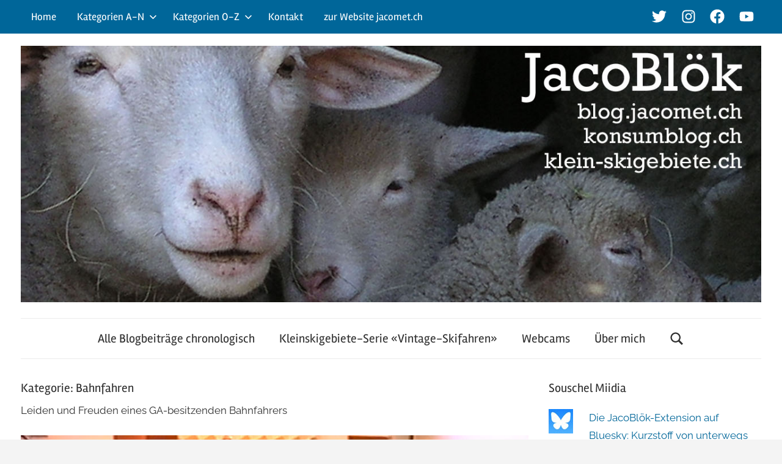

--- FILE ---
content_type: text/html; charset=UTF-8
request_url: https://blog.jacomet.ch/category/bahnfahren/
body_size: 20396
content:
<!DOCTYPE html>
<html lang="de">

<head>
<meta charset="UTF-8">
<meta name="viewport" content="width=device-width, initial-scale=1">
<link rel="profile" href="https://gmpg.org/xfn/11">

<title>Bahnfahren  - JacoBlök - der Blog von Andi Jacomet</title>
<meta name="description" content="Leiden und Freuden eines GA-besitzenden Bahnfahrers">
<meta name="robots" content="index, follow, max-snippet:-1, max-image-preview:large, max-video-preview:-1">
<link rel="canonical" href="https://blog.jacomet.ch/category/bahnfahren/">
<meta property="og:url" content="https://blog.jacomet.ch/category/bahnfahren/">
<meta property="og:site_name" content="JacoBlök - der Blog von Andi Jacomet">
<meta property="og:locale" content="de_DE">
<meta property="og:type" content="object">
<meta property="og:title" content="Bahnfahren  - JacoBlök - der Blog von Andi Jacomet">
<meta property="og:description" content="Leiden und Freuden eines GA-besitzenden Bahnfahrers">
<meta property="fb:pages" content="">
<meta property="fb:admins" content="">
<meta property="fb:app_id" content="">
<meta name="twitter:card" content="summary">
<meta name="twitter:site" content="">
<meta name="twitter:creator" content="">
<meta name="twitter:title" content="Bahnfahren  - JacoBlök - der Blog von Andi Jacomet">
<meta name="twitter:description" content="Leiden und Freuden eines GA-besitzenden Bahnfahrers">
<link rel="alternate" type="application/rss+xml" title="JacoBlök - der Blog von Andi Jacomet &raquo; Feed" href="https://blog.jacomet.ch/feed/" />
<link rel="alternate" type="application/rss+xml" title="JacoBlök - der Blog von Andi Jacomet &raquo; Kommentar-Feed" href="https://blog.jacomet.ch/comments/feed/" />
<link rel="alternate" type="application/rss+xml" title="JacoBlök - der Blog von Andi Jacomet &raquo; Bahnfahren Kategorie-Feed" href="https://blog.jacomet.ch/category/bahnfahren/feed/" />
		<style>
			.lazyload,
			.lazyloading {
				max-width: 100%;
			}
		</style>
		<style id='wp-img-auto-sizes-contain-inline-css' type='text/css'>
img:is([sizes=auto i],[sizes^="auto," i]){contain-intrinsic-size:3000px 1500px}
/*# sourceURL=wp-img-auto-sizes-contain-inline-css */
</style>
<link rel='stylesheet' id='scap.flashblock-css' href='https://blog.jacomet.ch/wp-content/plugins/compact-wp-audio-player/css/flashblock.css?ver=6.9' type='text/css' media='all' />
<link rel='stylesheet' id='scap.player-css' href='https://blog.jacomet.ch/wp-content/plugins/compact-wp-audio-player/css/player.css?ver=6.9' type='text/css' media='all' />
<link rel='stylesheet' id='chronus-theme-fonts-css' href='https://blog.jacomet.ch/wp-content/fonts/e47c945b1c7770509abdb3abec3e9eb1.css?ver=20201110' type='text/css' media='all' />
<style id='wp-emoji-styles-inline-css' type='text/css'>

	img.wp-smiley, img.emoji {
		display: inline !important;
		border: none !important;
		box-shadow: none !important;
		height: 1em !important;
		width: 1em !important;
		margin: 0 0.07em !important;
		vertical-align: -0.1em !important;
		background: none !important;
		padding: 0 !important;
	}
/*# sourceURL=wp-emoji-styles-inline-css */
</style>
<style id='wp-block-library-inline-css' type='text/css'>
:root{--wp-block-synced-color:#7a00df;--wp-block-synced-color--rgb:122,0,223;--wp-bound-block-color:var(--wp-block-synced-color);--wp-editor-canvas-background:#ddd;--wp-admin-theme-color:#007cba;--wp-admin-theme-color--rgb:0,124,186;--wp-admin-theme-color-darker-10:#006ba1;--wp-admin-theme-color-darker-10--rgb:0,107,160.5;--wp-admin-theme-color-darker-20:#005a87;--wp-admin-theme-color-darker-20--rgb:0,90,135;--wp-admin-border-width-focus:2px}@media (min-resolution:192dpi){:root{--wp-admin-border-width-focus:1.5px}}.wp-element-button{cursor:pointer}:root .has-very-light-gray-background-color{background-color:#eee}:root .has-very-dark-gray-background-color{background-color:#313131}:root .has-very-light-gray-color{color:#eee}:root .has-very-dark-gray-color{color:#313131}:root .has-vivid-green-cyan-to-vivid-cyan-blue-gradient-background{background:linear-gradient(135deg,#00d084,#0693e3)}:root .has-purple-crush-gradient-background{background:linear-gradient(135deg,#34e2e4,#4721fb 50%,#ab1dfe)}:root .has-hazy-dawn-gradient-background{background:linear-gradient(135deg,#faaca8,#dad0ec)}:root .has-subdued-olive-gradient-background{background:linear-gradient(135deg,#fafae1,#67a671)}:root .has-atomic-cream-gradient-background{background:linear-gradient(135deg,#fdd79a,#004a59)}:root .has-nightshade-gradient-background{background:linear-gradient(135deg,#330968,#31cdcf)}:root .has-midnight-gradient-background{background:linear-gradient(135deg,#020381,#2874fc)}:root{--wp--preset--font-size--normal:16px;--wp--preset--font-size--huge:42px}.has-regular-font-size{font-size:1em}.has-larger-font-size{font-size:2.625em}.has-normal-font-size{font-size:var(--wp--preset--font-size--normal)}.has-huge-font-size{font-size:var(--wp--preset--font-size--huge)}.has-text-align-center{text-align:center}.has-text-align-left{text-align:left}.has-text-align-right{text-align:right}.has-fit-text{white-space:nowrap!important}#end-resizable-editor-section{display:none}.aligncenter{clear:both}.items-justified-left{justify-content:flex-start}.items-justified-center{justify-content:center}.items-justified-right{justify-content:flex-end}.items-justified-space-between{justify-content:space-between}.screen-reader-text{border:0;clip-path:inset(50%);height:1px;margin:-1px;overflow:hidden;padding:0;position:absolute;width:1px;word-wrap:normal!important}.screen-reader-text:focus{background-color:#ddd;clip-path:none;color:#444;display:block;font-size:1em;height:auto;left:5px;line-height:normal;padding:15px 23px 14px;text-decoration:none;top:5px;width:auto;z-index:100000}html :where(.has-border-color){border-style:solid}html :where([style*=border-top-color]){border-top-style:solid}html :where([style*=border-right-color]){border-right-style:solid}html :where([style*=border-bottom-color]){border-bottom-style:solid}html :where([style*=border-left-color]){border-left-style:solid}html :where([style*=border-width]){border-style:solid}html :where([style*=border-top-width]){border-top-style:solid}html :where([style*=border-right-width]){border-right-style:solid}html :where([style*=border-bottom-width]){border-bottom-style:solid}html :where([style*=border-left-width]){border-left-style:solid}html :where(img[class*=wp-image-]){height:auto;max-width:100%}:where(figure){margin:0 0 1em}html :where(.is-position-sticky){--wp-admin--admin-bar--position-offset:var(--wp-admin--admin-bar--height,0px)}@media screen and (max-width:600px){html :where(.is-position-sticky){--wp-admin--admin-bar--position-offset:0px}}

/*# sourceURL=wp-block-library-inline-css */
</style><style id='global-styles-inline-css' type='text/css'>
:root{--wp--preset--aspect-ratio--square: 1;--wp--preset--aspect-ratio--4-3: 4/3;--wp--preset--aspect-ratio--3-4: 3/4;--wp--preset--aspect-ratio--3-2: 3/2;--wp--preset--aspect-ratio--2-3: 2/3;--wp--preset--aspect-ratio--16-9: 16/9;--wp--preset--aspect-ratio--9-16: 9/16;--wp--preset--color--black: #000000;--wp--preset--color--cyan-bluish-gray: #abb8c3;--wp--preset--color--white: #ffffff;--wp--preset--color--pale-pink: #f78da7;--wp--preset--color--vivid-red: #cf2e2e;--wp--preset--color--luminous-vivid-orange: #ff6900;--wp--preset--color--luminous-vivid-amber: #fcb900;--wp--preset--color--light-green-cyan: #7bdcb5;--wp--preset--color--vivid-green-cyan: #00d084;--wp--preset--color--pale-cyan-blue: #8ed1fc;--wp--preset--color--vivid-cyan-blue: #0693e3;--wp--preset--color--vivid-purple: #9b51e0;--wp--preset--color--primary: #cc5555;--wp--preset--color--secondary: #b33c3c;--wp--preset--color--tertiary: #992222;--wp--preset--color--accent: #91cc56;--wp--preset--color--highlight: #239999;--wp--preset--color--light-gray: #f0f0f0;--wp--preset--color--gray: #999999;--wp--preset--color--dark-gray: #303030;--wp--preset--gradient--vivid-cyan-blue-to-vivid-purple: linear-gradient(135deg,rgb(6,147,227) 0%,rgb(155,81,224) 100%);--wp--preset--gradient--light-green-cyan-to-vivid-green-cyan: linear-gradient(135deg,rgb(122,220,180) 0%,rgb(0,208,130) 100%);--wp--preset--gradient--luminous-vivid-amber-to-luminous-vivid-orange: linear-gradient(135deg,rgb(252,185,0) 0%,rgb(255,105,0) 100%);--wp--preset--gradient--luminous-vivid-orange-to-vivid-red: linear-gradient(135deg,rgb(255,105,0) 0%,rgb(207,46,46) 100%);--wp--preset--gradient--very-light-gray-to-cyan-bluish-gray: linear-gradient(135deg,rgb(238,238,238) 0%,rgb(169,184,195) 100%);--wp--preset--gradient--cool-to-warm-spectrum: linear-gradient(135deg,rgb(74,234,220) 0%,rgb(151,120,209) 20%,rgb(207,42,186) 40%,rgb(238,44,130) 60%,rgb(251,105,98) 80%,rgb(254,248,76) 100%);--wp--preset--gradient--blush-light-purple: linear-gradient(135deg,rgb(255,206,236) 0%,rgb(152,150,240) 100%);--wp--preset--gradient--blush-bordeaux: linear-gradient(135deg,rgb(254,205,165) 0%,rgb(254,45,45) 50%,rgb(107,0,62) 100%);--wp--preset--gradient--luminous-dusk: linear-gradient(135deg,rgb(255,203,112) 0%,rgb(199,81,192) 50%,rgb(65,88,208) 100%);--wp--preset--gradient--pale-ocean: linear-gradient(135deg,rgb(255,245,203) 0%,rgb(182,227,212) 50%,rgb(51,167,181) 100%);--wp--preset--gradient--electric-grass: linear-gradient(135deg,rgb(202,248,128) 0%,rgb(113,206,126) 100%);--wp--preset--gradient--midnight: linear-gradient(135deg,rgb(2,3,129) 0%,rgb(40,116,252) 100%);--wp--preset--font-size--small: 16px;--wp--preset--font-size--medium: 24px;--wp--preset--font-size--large: 36px;--wp--preset--font-size--x-large: 42px;--wp--preset--font-size--extra-large: 48px;--wp--preset--font-size--huge: 64px;--wp--preset--spacing--20: 0.44rem;--wp--preset--spacing--30: 0.67rem;--wp--preset--spacing--40: 1rem;--wp--preset--spacing--50: 1.5rem;--wp--preset--spacing--60: 2.25rem;--wp--preset--spacing--70: 3.38rem;--wp--preset--spacing--80: 5.06rem;--wp--preset--shadow--natural: 6px 6px 9px rgba(0, 0, 0, 0.2);--wp--preset--shadow--deep: 12px 12px 50px rgba(0, 0, 0, 0.4);--wp--preset--shadow--sharp: 6px 6px 0px rgba(0, 0, 0, 0.2);--wp--preset--shadow--outlined: 6px 6px 0px -3px rgb(255, 255, 255), 6px 6px rgb(0, 0, 0);--wp--preset--shadow--crisp: 6px 6px 0px rgb(0, 0, 0);}:where(.is-layout-flex){gap: 0.5em;}:where(.is-layout-grid){gap: 0.5em;}body .is-layout-flex{display: flex;}.is-layout-flex{flex-wrap: wrap;align-items: center;}.is-layout-flex > :is(*, div){margin: 0;}body .is-layout-grid{display: grid;}.is-layout-grid > :is(*, div){margin: 0;}:where(.wp-block-columns.is-layout-flex){gap: 2em;}:where(.wp-block-columns.is-layout-grid){gap: 2em;}:where(.wp-block-post-template.is-layout-flex){gap: 1.25em;}:where(.wp-block-post-template.is-layout-grid){gap: 1.25em;}.has-black-color{color: var(--wp--preset--color--black) !important;}.has-cyan-bluish-gray-color{color: var(--wp--preset--color--cyan-bluish-gray) !important;}.has-white-color{color: var(--wp--preset--color--white) !important;}.has-pale-pink-color{color: var(--wp--preset--color--pale-pink) !important;}.has-vivid-red-color{color: var(--wp--preset--color--vivid-red) !important;}.has-luminous-vivid-orange-color{color: var(--wp--preset--color--luminous-vivid-orange) !important;}.has-luminous-vivid-amber-color{color: var(--wp--preset--color--luminous-vivid-amber) !important;}.has-light-green-cyan-color{color: var(--wp--preset--color--light-green-cyan) !important;}.has-vivid-green-cyan-color{color: var(--wp--preset--color--vivid-green-cyan) !important;}.has-pale-cyan-blue-color{color: var(--wp--preset--color--pale-cyan-blue) !important;}.has-vivid-cyan-blue-color{color: var(--wp--preset--color--vivid-cyan-blue) !important;}.has-vivid-purple-color{color: var(--wp--preset--color--vivid-purple) !important;}.has-black-background-color{background-color: var(--wp--preset--color--black) !important;}.has-cyan-bluish-gray-background-color{background-color: var(--wp--preset--color--cyan-bluish-gray) !important;}.has-white-background-color{background-color: var(--wp--preset--color--white) !important;}.has-pale-pink-background-color{background-color: var(--wp--preset--color--pale-pink) !important;}.has-vivid-red-background-color{background-color: var(--wp--preset--color--vivid-red) !important;}.has-luminous-vivid-orange-background-color{background-color: var(--wp--preset--color--luminous-vivid-orange) !important;}.has-luminous-vivid-amber-background-color{background-color: var(--wp--preset--color--luminous-vivid-amber) !important;}.has-light-green-cyan-background-color{background-color: var(--wp--preset--color--light-green-cyan) !important;}.has-vivid-green-cyan-background-color{background-color: var(--wp--preset--color--vivid-green-cyan) !important;}.has-pale-cyan-blue-background-color{background-color: var(--wp--preset--color--pale-cyan-blue) !important;}.has-vivid-cyan-blue-background-color{background-color: var(--wp--preset--color--vivid-cyan-blue) !important;}.has-vivid-purple-background-color{background-color: var(--wp--preset--color--vivid-purple) !important;}.has-black-border-color{border-color: var(--wp--preset--color--black) !important;}.has-cyan-bluish-gray-border-color{border-color: var(--wp--preset--color--cyan-bluish-gray) !important;}.has-white-border-color{border-color: var(--wp--preset--color--white) !important;}.has-pale-pink-border-color{border-color: var(--wp--preset--color--pale-pink) !important;}.has-vivid-red-border-color{border-color: var(--wp--preset--color--vivid-red) !important;}.has-luminous-vivid-orange-border-color{border-color: var(--wp--preset--color--luminous-vivid-orange) !important;}.has-luminous-vivid-amber-border-color{border-color: var(--wp--preset--color--luminous-vivid-amber) !important;}.has-light-green-cyan-border-color{border-color: var(--wp--preset--color--light-green-cyan) !important;}.has-vivid-green-cyan-border-color{border-color: var(--wp--preset--color--vivid-green-cyan) !important;}.has-pale-cyan-blue-border-color{border-color: var(--wp--preset--color--pale-cyan-blue) !important;}.has-vivid-cyan-blue-border-color{border-color: var(--wp--preset--color--vivid-cyan-blue) !important;}.has-vivid-purple-border-color{border-color: var(--wp--preset--color--vivid-purple) !important;}.has-vivid-cyan-blue-to-vivid-purple-gradient-background{background: var(--wp--preset--gradient--vivid-cyan-blue-to-vivid-purple) !important;}.has-light-green-cyan-to-vivid-green-cyan-gradient-background{background: var(--wp--preset--gradient--light-green-cyan-to-vivid-green-cyan) !important;}.has-luminous-vivid-amber-to-luminous-vivid-orange-gradient-background{background: var(--wp--preset--gradient--luminous-vivid-amber-to-luminous-vivid-orange) !important;}.has-luminous-vivid-orange-to-vivid-red-gradient-background{background: var(--wp--preset--gradient--luminous-vivid-orange-to-vivid-red) !important;}.has-very-light-gray-to-cyan-bluish-gray-gradient-background{background: var(--wp--preset--gradient--very-light-gray-to-cyan-bluish-gray) !important;}.has-cool-to-warm-spectrum-gradient-background{background: var(--wp--preset--gradient--cool-to-warm-spectrum) !important;}.has-blush-light-purple-gradient-background{background: var(--wp--preset--gradient--blush-light-purple) !important;}.has-blush-bordeaux-gradient-background{background: var(--wp--preset--gradient--blush-bordeaux) !important;}.has-luminous-dusk-gradient-background{background: var(--wp--preset--gradient--luminous-dusk) !important;}.has-pale-ocean-gradient-background{background: var(--wp--preset--gradient--pale-ocean) !important;}.has-electric-grass-gradient-background{background: var(--wp--preset--gradient--electric-grass) !important;}.has-midnight-gradient-background{background: var(--wp--preset--gradient--midnight) !important;}.has-small-font-size{font-size: var(--wp--preset--font-size--small) !important;}.has-medium-font-size{font-size: var(--wp--preset--font-size--medium) !important;}.has-large-font-size{font-size: var(--wp--preset--font-size--large) !important;}.has-x-large-font-size{font-size: var(--wp--preset--font-size--x-large) !important;}
/*# sourceURL=global-styles-inline-css */
</style>

<style id='classic-theme-styles-inline-css' type='text/css'>
/*! This file is auto-generated */
.wp-block-button__link{color:#fff;background-color:#32373c;border-radius:9999px;box-shadow:none;text-decoration:none;padding:calc(.667em + 2px) calc(1.333em + 2px);font-size:1.125em}.wp-block-file__button{background:#32373c;color:#fff;text-decoration:none}
/*# sourceURL=/wp-includes/css/classic-themes.min.css */
</style>
<link rel='stylesheet' id='contact-form-7-css' href='https://blog.jacomet.ch/wp-content/plugins/contact-form-7/includes/css/styles.css?ver=6.1.4' type='text/css' media='all' />
<link rel='stylesheet' id='wpsm_ac-font-awesome-front-css' href='https://blog.jacomet.ch/wp-content/plugins/responsive-accordion-and-collapse/css/font-awesome/css/font-awesome.min.css?ver=6.9' type='text/css' media='all' />
<link rel='stylesheet' id='wpsm_ac_bootstrap-front-css' href='https://blog.jacomet.ch/wp-content/plugins/responsive-accordion-and-collapse/css/bootstrap-front.css?ver=6.9' type='text/css' media='all' />
<link rel='stylesheet' id='responsive-lightbox-swipebox-css' href='https://blog.jacomet.ch/wp-content/plugins/responsive-lightbox/assets/swipebox/swipebox.min.css?ver=1.5.2' type='text/css' media='all' />
<link rel='stylesheet' id='chronus-stylesheet-css' href='https://blog.jacomet.ch/wp-content/themes/chronus/style.css?ver=2.1.2' type='text/css' media='all' />
<style id='chronus-stylesheet-inline-css' type='text/css'>
.site-title, .site-description, .type-post .entry-footer .entry-author, .site-info .credit-link { position: absolute; clip: rect(1px, 1px, 1px, 1px); width: 1px; height: 1px; overflow: hidden; }
/*# sourceURL=chronus-stylesheet-inline-css */
</style>
<link rel='stylesheet' id='chronus-safari-flexbox-fixes-css' href='https://blog.jacomet.ch/wp-content/themes/chronus/assets/css/safari-flexbox-fixes.css?ver=20200420' type='text/css' media='all' />
<link rel='stylesheet' id='chronus-pro-css' href='https://blog.jacomet.ch/wp-content/plugins/chronus-pro/assets/css/chronus-pro.css?ver=1.8.7' type='text/css' media='all' />
<style id='chronus-pro-inline-css' type='text/css'>
:root {--header-bar-background-color: #006699;--navi-hover-color: #006699;--navi-submenu-color: #006699;--link-color: #006699;--button-color: #006699;--title-hover-color: #006699;--widget-title-hover-color: #006699;}
/*# sourceURL=chronus-pro-inline-css */
</style>
<script type="text/javascript" src="https://blog.jacomet.ch/wp-content/plugins/compact-wp-audio-player/js/soundmanager2-nodebug-jsmin.js?ver=6.9" id="scap.soundmanager2-js"></script>
<script type="text/javascript" src="https://blog.jacomet.ch/wp-includes/js/jquery/jquery.min.js?ver=3.7.1" id="jquery-core-js"></script>
<script type="text/javascript" src="https://blog.jacomet.ch/wp-includes/js/jquery/jquery-migrate.min.js?ver=3.4.1" id="jquery-migrate-js"></script>
<script type="text/javascript" src="https://blog.jacomet.ch/wp-content/plugins/responsive-lightbox/assets/dompurify/purify.min.js?ver=3.3.1" id="dompurify-js"></script>
<script type="text/javascript" id="responsive-lightbox-sanitizer-js-before">
/* <![CDATA[ */
window.RLG = window.RLG || {}; window.RLG.sanitizeAllowedHosts = ["youtube.com","www.youtube.com","youtu.be","vimeo.com","player.vimeo.com"];
//# sourceURL=responsive-lightbox-sanitizer-js-before
/* ]]> */
</script>
<script type="text/javascript" src="https://blog.jacomet.ch/wp-content/plugins/responsive-lightbox/js/sanitizer.js?ver=2.6.1" id="responsive-lightbox-sanitizer-js"></script>
<script type="text/javascript" src="https://blog.jacomet.ch/wp-content/plugins/responsive-lightbox/assets/swipebox/jquery.swipebox.min.js?ver=1.5.2" id="responsive-lightbox-swipebox-js"></script>
<script type="text/javascript" src="https://blog.jacomet.ch/wp-includes/js/underscore.min.js?ver=1.13.7" id="underscore-js"></script>
<script type="text/javascript" src="https://blog.jacomet.ch/wp-content/plugins/responsive-lightbox/assets/infinitescroll/infinite-scroll.pkgd.min.js?ver=4.0.1" id="responsive-lightbox-infinite-scroll-js"></script>
<script type="text/javascript" id="responsive-lightbox-js-before">
/* <![CDATA[ */
var rlArgs = {"script":"swipebox","selector":"lightbox","customEvents":"","activeGalleries":true,"animation":true,"hideCloseButtonOnMobile":false,"removeBarsOnMobile":false,"hideBars":true,"hideBarsDelay":5000,"videoMaxWidth":1080,"useSVG":true,"loopAtEnd":false,"woocommerce_gallery":false,"ajaxurl":"https:\/\/blog.jacomet.ch\/wp-admin\/admin-ajax.php","nonce":"be1a0c7af8","preview":false,"postId":12954,"scriptExtension":false};

//# sourceURL=responsive-lightbox-js-before
/* ]]> */
</script>
<script type="text/javascript" src="https://blog.jacomet.ch/wp-content/plugins/responsive-lightbox/js/front.js?ver=2.6.1" id="responsive-lightbox-js"></script>
<script type="text/javascript" src="https://blog.jacomet.ch/wp-content/themes/chronus/assets/js/svgxuse.min.js?ver=1.2.6" id="svgxuse-js"></script>
<script type="text/javascript" id="defend-wp-firewall-nonce-js-extra">
/* <![CDATA[ */
var defend_wp_firewall_nonce_obj = {"defend_wp_firewall_nonce":"519c323945","ajaxurl":"https://blog.jacomet.ch/wp-admin/admin-ajax.php"};
//# sourceURL=defend-wp-firewall-nonce-js-extra
/* ]]> */
</script>
<script type="text/javascript" src="https://blog.jacomet.ch/wp-content/plugins/defend-wp-firewall/hooks/js/nonce.js?ver=1768680552" id="defend-wp-firewall-nonce-js"></script>
<script type="text/javascript" id="defend-wp-firewall-blocklist-common-js-extra">
/* <![CDATA[ */
var defend_wp_firewall_common_blocklist_obj = {"security":"262b0564a4","ipify_ip":"","ajaxurl":"https://blog.jacomet.ch/wp-admin/admin-ajax.php"};
//# sourceURL=defend-wp-firewall-blocklist-common-js-extra
/* ]]> */
</script>
<script type="text/javascript" src="https://blog.jacomet.ch/wp-content/plugins/defend-wp-firewall/hooks/js/blocklist-common.js?ver=1.1.6" id="defend-wp-firewall-blocklist-common-js"></script>
<link rel="next" href="https://blog.jacomet.ch/category/bahnfahren/page/2/"><link rel="https://api.w.org/" href="https://blog.jacomet.ch/wp-json/" /><link rel="alternate" title="JSON" type="application/json" href="https://blog.jacomet.ch/wp-json/wp/v2/categories/12" /><link rel="EditURI" type="application/rsd+xml" title="RSD" href="https://blog.jacomet.ch/xmlrpc.php?rsd" />
<meta name="generator" content="WordPress 6.9" />
<!-- Stream WordPress user activity plugin v4.1.1 -->
		<script>
			document.documentElement.className = document.documentElement.className.replace('no-js', 'js');
		</script>
				<style>
			.no-js img.lazyload {
				display: none;
			}

			figure.wp-block-image img.lazyloading {
				min-width: 150px;
			}

			.lazyload,
			.lazyloading {
				--smush-placeholder-width: 100px;
				--smush-placeholder-aspect-ratio: 1/1;
				width: var(--smush-image-width, var(--smush-placeholder-width)) !important;
				aspect-ratio: var(--smush-image-aspect-ratio, var(--smush-placeholder-aspect-ratio)) !important;
			}

						.lazyload, .lazyloading {
				opacity: 0;
			}

			.lazyloaded {
				opacity: 1;
				transition: opacity 400ms;
				transition-delay: 0ms;
			}

					</style>
		<!-- Analytics by WP Statistics - https://wp-statistics.com -->
<style type="text/css">.recentcomments a{display:inline !important;padding:0 !important;margin:0 !important;}</style><style type="text/css" id="custom-background-css">
body.custom-background { background-color: #f4f4f4; }
</style>
	<link rel="icon" href="https://blog.jacomet.ch/wp-content/cropped-favi-1-32x32.png" sizes="32x32" />
<link rel="icon" href="https://blog.jacomet.ch/wp-content/cropped-favi-1-192x192.png" sizes="192x192" />
<link rel="apple-touch-icon" href="https://blog.jacomet.ch/wp-content/cropped-favi-1-180x180.png" />
<meta name="msapplication-TileImage" content="https://blog.jacomet.ch/wp-content/cropped-favi-1-270x270.png" />
		<style type="text/css" id="wp-custom-css">
			.header-main {
    padding: 1.2em 0 1em 0;
    width: 100%;
}

/* AUDIO PLAYER change the color of the background */
.mejs-controls,
.mejs-mediaelement,
.mejs-container {
	background: url('') !important;
	background-color: #464545 !important;
}

.entry-content li {padding-bottom:20px;}		</style>
		</head>

<body data-rsssl=1 class="archive category category-bahnfahren category-12 custom-background wp-custom-logo wp-embed-responsive wp-theme-chronus">

	<a class="skip-link screen-reader-text" href="#content">Zum Inhalt springen</a>

	<div id="header-top" class="header-bar-wrap"><div id="header-bar" class="header-bar container clearfix"><div id="header-social-icons" class="social-icons-navigation clearfix"><ul id="menu-topmenu" class="social-icons-menu"><li id="menu-item-11496" class="menu-item menu-item-type-custom menu-item-object-custom menu-item-11496"><a href="https://twitter.com/JacoBloek"><span class = "screen-reader-text">Twitter</span><svg class="icon icon-twitter" aria-hidden="true" role="img"> <use xlink:href="https://blog.jacomet.ch/wp-content/plugins/chronus-pro/assets/icons/social-icons.svg?ver=20251219#icon-twitter"></use> </svg></a></li>
<li id="menu-item-11497" class="menu-item menu-item-type-custom menu-item-object-custom menu-item-11497"><a href="https://www.instagram.com/andijacomet/"><span class = "screen-reader-text">Instagram</span><svg class="icon icon-instagram" aria-hidden="true" role="img"> <use xlink:href="https://blog.jacomet.ch/wp-content/plugins/chronus-pro/assets/icons/social-icons.svg?ver=20251219#icon-instagram"></use> </svg></a></li>
<li id="menu-item-11498" class="menu-item menu-item-type-custom menu-item-object-custom menu-item-11498"><a href="http://www.facebook.com/people/Andi_Jacomet/1374707928"><span class = "screen-reader-text">Facebook</span><svg class="icon icon-facebook" aria-hidden="true" role="img"> <use xlink:href="https://blog.jacomet.ch/wp-content/plugins/chronus-pro/assets/icons/social-icons.svg?ver=20251219#icon-facebook"></use> </svg></a></li>
<li id="menu-item-11702" class="menu-item menu-item-type-custom menu-item-object-custom menu-item-11702"><a href="https://www.youtube.com/channel/UC7twHonJnwqo16maFpy_fCg"><span class = "screen-reader-text">Youtube</span><svg class="icon icon-youtube" aria-hidden="true" role="img"> <use xlink:href="https://blog.jacomet.ch/wp-content/plugins/chronus-pro/assets/icons/social-icons.svg?ver=20251219#icon-youtube"></use> </svg></a></li>
</ul></div>
				<button class="secondary-menu-toggle menu-toggle" aria-controls="secondary-menu" aria-expanded="false" >
					<svg class="icon icon-menu" aria-hidden="true" role="img"> <use xlink:href="https://blog.jacomet.ch/wp-content/themes/chronus/assets/icons/genericons-neue.svg#menu"></use> </svg><svg class="icon icon-close" aria-hidden="true" role="img"> <use xlink:href="https://blog.jacomet.ch/wp-content/themes/chronus/assets/icons/genericons-neue.svg#close"></use> </svg>					<span class="menu-toggle-text">Menü</span>
				</button>

				<div class="secondary-navigation">

					<nav class="top-navigation" role="navigation"  aria-label="Sekundäres Menü">

						<ul id="secondary-menu" class="menu"><li id="menu-item-11512" class="menu-item menu-item-type-custom menu-item-object-custom menu-item-home menu-item-11512"><a href="https://blog.jacomet.ch">Home</a></li>
<li id="menu-item-11539" class="menu-item menu-item-type-custom menu-item-object-custom menu-item-home current-menu-ancestor current-menu-parent menu-item-has-children menu-item-11539"><a href="https://blog.jacomet.ch">Kategorien A-N<svg class="icon icon-expand" aria-hidden="true" role="img"> <use xlink:href="https://blog.jacomet.ch/wp-content/themes/chronus/assets/icons/genericons-neue.svg#expand"></use> </svg></a>
<ul class="sub-menu">
	<li id="menu-item-11513" class="menu-item menu-item-type-taxonomy menu-item-object-category menu-item-11513"><a href="https://blog.jacomet.ch/category/aus-aller-welt/">AusAllerWelt</a></li>
	<li id="menu-item-11514" class="menu-item menu-item-type-taxonomy menu-item-object-category current-menu-item menu-item-11514"><a href="https://blog.jacomet.ch/category/bahnfahren/" aria-current="page">Bahnfahren</a></li>
	<li id="menu-item-11515" class="menu-item menu-item-type-taxonomy menu-item-object-category menu-item-11515"><a href="https://blog.jacomet.ch/category/bern/">Bern</a></li>
	<li id="menu-item-11516" class="menu-item menu-item-type-taxonomy menu-item-object-category menu-item-11516"><a href="https://blog.jacomet.ch/category/cablecom/">Cablecom</a></li>
	<li id="menu-item-11517" class="menu-item menu-item-type-taxonomy menu-item-object-category menu-item-11517"><a href="https://blog.jacomet.ch/category/das-leben/">Das Leben</a></li>
	<li id="menu-item-11518" class="menu-item menu-item-type-taxonomy menu-item-object-category menu-item-11518"><a href="https://blog.jacomet.ch/category/die-post/">Die Post</a></li>
	<li id="menu-item-11519" class="menu-item menu-item-type-taxonomy menu-item-object-category menu-item-11519"><a href="https://blog.jacomet.ch/category/gadgets/">Gadgets</a></li>
	<li id="menu-item-11520" class="menu-item menu-item-type-taxonomy menu-item-object-category menu-item-11520"><a href="https://blog.jacomet.ch/category/itingen/">Itingen</a></li>
	<li id="menu-item-11521" class="menu-item menu-item-type-taxonomy menu-item-object-category menu-item-11521"><a href="https://blog.jacomet.ch/category/kino/">Kino</a></li>
	<li id="menu-item-11522" class="menu-item menu-item-type-taxonomy menu-item-object-category menu-item-11522"><a href="https://blog.jacomet.ch/category/konsum/">Konsum</a></li>
	<li id="menu-item-11523" class="menu-item menu-item-type-taxonomy menu-item-object-category menu-item-11523"><a href="https://blog.jacomet.ch/category/medien/">Medien</a></li>
	<li id="menu-item-11524" class="menu-item menu-item-type-taxonomy menu-item-object-category menu-item-11524"><a href="https://blog.jacomet.ch/category/nette-orte/">Nette Orte</a></li>
	<li id="menu-item-11525" class="menu-item menu-item-type-taxonomy menu-item-object-category menu-item-11525"><a href="https://blog.jacomet.ch/category/netzleben/">Netzleben</a></li>
	<li id="menu-item-11526" class="menu-item menu-item-type-taxonomy menu-item-object-category menu-item-11526"><a href="https://blog.jacomet.ch/category/nostalgie/">Nostalgie</a></li>
</ul>
</li>
<li id="menu-item-11540" class="menu-item menu-item-type-custom menu-item-object-custom menu-item-home menu-item-has-children menu-item-11540"><a href="https://blog.jacomet.ch">Kategorien O-Z<svg class="icon icon-expand" aria-hidden="true" role="img"> <use xlink:href="https://blog.jacomet.ch/wp-content/themes/chronus/assets/icons/genericons-neue.svg#expand"></use> </svg></a>
<ul class="sub-menu">
	<li id="menu-item-11527" class="menu-item menu-item-type-taxonomy menu-item-object-category menu-item-11527"><a href="https://blog.jacomet.ch/category/politik/">Politik</a></li>
	<li id="menu-item-11528" class="menu-item menu-item-type-taxonomy menu-item-object-category menu-item-11528"><a href="https://blog.jacomet.ch/category/provence/">Provence</a></li>
	<li id="menu-item-11529" class="menu-item menu-item-type-taxonomy menu-item-object-category menu-item-11529"><a href="https://blog.jacomet.ch/category/rauchen/">Rauchen</a></li>
	<li id="menu-item-11530" class="menu-item menu-item-type-taxonomy menu-item-object-category menu-item-11530"><a href="https://blog.jacomet.ch/category/sedrun/">Sedrun</a></li>
	<li id="menu-item-11531" class="menu-item menu-item-type-taxonomy menu-item-object-category menu-item-11531"><a href="https://blog.jacomet.ch/category/skifahren/">Skifahren</a></li>
	<li id="menu-item-11532" class="menu-item menu-item-type-taxonomy menu-item-object-category menu-item-11532"><a href="https://blog.jacomet.ch/category/skurriles/">Skurriles</a></li>
	<li id="menu-item-11533" class="menu-item menu-item-type-taxonomy menu-item-object-category menu-item-11533"><a href="https://blog.jacomet.ch/category/sounds/">Sounds</a></li>
	<li id="menu-item-11534" class="menu-item menu-item-type-taxonomy menu-item-object-category menu-item-11534"><a href="https://blog.jacomet.ch/category/sunrise/">Sunrise</a></li>
	<li id="menu-item-11535" class="menu-item menu-item-type-taxonomy menu-item-object-category menu-item-11535"><a href="https://blog.jacomet.ch/category/swisscom/">Swisscom</a></li>
	<li id="menu-item-11536" class="menu-item menu-item-type-taxonomy menu-item-object-category menu-item-11536"><a href="https://blog.jacomet.ch/category/telekommer/">Telekommer</a></li>
	<li id="menu-item-11537" class="menu-item menu-item-type-taxonomy menu-item-object-category menu-item-11537"><a href="https://blog.jacomet.ch/category/usability/">Usability</a></li>
	<li id="menu-item-11538" class="menu-item menu-item-type-taxonomy menu-item-object-category menu-item-11538"><a href="https://blog.jacomet.ch/category/velo/">Velo</a></li>
</ul>
</li>
<li id="menu-item-11571" class="menu-item menu-item-type-post_type menu-item-object-page menu-item-11571"><a href="https://blog.jacomet.ch/kontakt/">Kontakt</a></li>
<li id="menu-item-11704" class="menu-item menu-item-type-custom menu-item-object-custom menu-item-11704"><a href="https://www.jacomet.ch">zur Website jacomet.ch</a></li>
</ul>
					</nav>

				</div><!-- .secondary-navigation -->

				</div></div>
	
	
	<div id="page" class="hfeed site">

		
		<header id="masthead" class="site-header clearfix" role="banner">

			<div class="header-main container clearfix">

				<div id="logo" class="site-branding clearfix">

					<a href="https://blog.jacomet.ch/" class="custom-logo-link" rel="home"><img width="1300" height="451" src="https://blog.jacomet.ch/wp-content/bloekheader_small_v2.jpg" class="custom-logo" alt="JacoBlök &#8211; der Blog von Andi Jacomet" decoding="async" fetchpriority="high" srcset="https://blog.jacomet.ch/wp-content/bloekheader_small_v2.jpg 1300w, https://blog.jacomet.ch/wp-content/bloekheader_small_v2-300x104.jpg 300w, https://blog.jacomet.ch/wp-content/bloekheader_small_v2-1024x355.jpg 1024w, https://blog.jacomet.ch/wp-content/bloekheader_small_v2-768x266.jpg 768w" sizes="(max-width: 1300px) 100vw, 1300px" /></a>					
			<p class="site-title"><a href="https://blog.jacomet.ch/" rel="home">JacoBlök &#8211; der Blog von Andi Jacomet</a></p>

								
			<p class="site-description">blog.jacomet.ch &#8211; konsumblog.ch &#8211; klein-skigebiete.ch</p>

			
				</div><!-- .site-branding -->

			</div><!-- .header-main -->

			

	<div id="main-navigation-wrap" class="primary-navigation-wrap">

		<button class="primary-menu-toggle menu-toggle" aria-controls="primary-menu" aria-expanded="false" >
			<svg class="icon icon-menu" aria-hidden="true" role="img"> <use xlink:href="https://blog.jacomet.ch/wp-content/themes/chronus/assets/icons/genericons-neue.svg#menu"></use> </svg><svg class="icon icon-close" aria-hidden="true" role="img"> <use xlink:href="https://blog.jacomet.ch/wp-content/themes/chronus/assets/icons/genericons-neue.svg#close"></use> </svg>			<span class="menu-toggle-text">Menü</span>
		</button>

		<div class="primary-navigation">

			<nav id="site-navigation" class="main-navigation" role="navigation"  aria-label="Primäres Menü">

				<ul id="primary-menu" class="menu"><li id="menu-item-11570" class="menu-item menu-item-type-post_type menu-item-object-page current_page_parent menu-item-11570"><a href="https://blog.jacomet.ch/blog/">Alle Blogbeiträge chronologisch</a></li>
<li id="menu-item-11477" class="menu-item menu-item-type-custom menu-item-object-custom menu-item-11477"><a href="https://blog.jacomet.ch/category/klein-skigebiete-vintage-skifahren/">Kleinskigebiete-Serie «Vintage-Skifahren»</a></li>
<li id="menu-item-11480" class="menu-item menu-item-type-post_type menu-item-object-page menu-item-11480"><a href="https://blog.jacomet.ch/webcams/">Webcams</a></li>
<li id="menu-item-11476" class="menu-item menu-item-type-post_type menu-item-object-page menu-item-11476"><a href="https://blog.jacomet.ch/ueber-mich/">Über mich</a></li>
<li class="header-search menu-item menu-item-search"><button class="header-search-icon" aria-label="Suchformular öffnen" aria-expanded="false" aria-controls="header-search-dropdown" ><svg class="icon icon-search" aria-hidden="true" role="img"> <use xlink:href="https://blog.jacomet.ch/wp-content/themes/chronus/assets/icons/genericons-neue.svg#search"></use> </svg></button><div id="header-search-dropdown" class="header-search-form" >
<form role="search" method="get" class="search-form" action="https://blog.jacomet.ch/">
	<label>
		<span class="screen-reader-text">Suchen nach:</span>
		<input type="search" class="search-field"
			placeholder="Suchen …"
			value="" name="s"
			title="Suchen nach:" />
	</label>
	<button type="submit" class="search-submit">
		<svg class="icon icon-search" aria-hidden="true" role="img"> <use xlink:href="https://blog.jacomet.ch/wp-content/themes/chronus/assets/icons/genericons-neue.svg#search"></use> </svg>		<span class="screen-reader-text">Suchen</span>
	</button>
</form>
</div></li></ul>			</nav><!-- #site-navigation -->

		</div><!-- .primary-navigation -->

	</div>



		</header><!-- #masthead -->

		
		
		
		<div id="content" class="site-content container clearfix">

	<section id="primary" class="content-archive content-area">
		<main id="main" class="site-main" role="main">

		
			<header class="page-header">

				<h1 class="archive-title">Kategorie: <span>Bahnfahren</span></h1>				<div class="archive-description"><p>Leiden und Freuden eines GA-besitzenden Bahnfahrers</p>
</div>
			</header><!-- .page-header -->

			<div class="post-wrapper">

			
<article id="post-12954" class="post-12954 post type-post status-publish format-standard has-post-thumbnail hentry category-bahnfahren category-das-leben category-itingen category-medien category-nostalgie">

	
			<a class="wp-post-image-link" href="https://blog.jacomet.ch/vor-30-jahren-radiomachen-und-eine-zugfahrt-liestal-bern-im-juli-1995/" rel="bookmark">
				<img width="840" height="525" data-src="https://blog.jacomet.ch/wp-content/19950707-rara-840x525.jpg" class="attachment-post-thumbnail size-post-thumbnail wp-post-image lazyload" alt="" decoding="async" data-srcset="https://blog.jacomet.ch/wp-content/19950707-rara-840x525.jpg 840w, https://blog.jacomet.ch/wp-content/19950707-rara-280x175.jpg 280w, https://blog.jacomet.ch/wp-content/19950707-rara-600x375.jpg 600w" data-sizes="(max-width: 840px) 100vw, 840px" src="[data-uri]" style="--smush-placeholder-width: 840px; --smush-placeholder-aspect-ratio: 840/525;" />			</a>

			
	<header class="entry-header">

		<h2 class="entry-title"><a href="https://blog.jacomet.ch/vor-30-jahren-radiomachen-und-eine-zugfahrt-liestal-bern-im-juli-1995/" rel="bookmark">Vor 30 Jahren: Radiomachen und eine Zugfahrt Liestal-Bern im Juli 1995</a></h2>
		<div class="entry-meta"><span class="meta-date">Am <a href="https://blog.jacomet.ch/vor-30-jahren-radiomachen-und-eine-zugfahrt-liestal-bern-im-juli-1995/" title="17:01" rel="bookmark"><time class="entry-date published updated" datetime="2025-07-19T17:01:17+01:00">19. Juli 2025</time></a></span><span class="meta-author"> Von <span class="author vcard"><a class="url fn n" href="https://blog.jacomet.ch/author/ahja/" title="Alle Beiträge von Andi Jacomet (Blöker) anzeigen" rel="author">Andi Jacomet (Blöker)</a></span></span><span class="meta-category"> In <a href="https://blog.jacomet.ch/category/bahnfahren/" rel="category tag">Bahnfahren</a>, <a href="https://blog.jacomet.ch/category/das-leben/" rel="category tag">Das Leben</a>, <a href="https://blog.jacomet.ch/category/itingen/" rel="category tag">Itingen</a>, <a href="https://blog.jacomet.ch/category/medien/" rel="category tag">Medien</a>, <a href="https://blog.jacomet.ch/category/nostalgie/" rel="category tag">Nostalgie</a></span></div>
	</header><!-- .entry-header -->

	<div class="entry-content entry-excerpt clearfix">
		<p>So machten wir in den 1980ern und 1990ern Radio: Mit CDs, Vinylplatten und Sonifex-&#8220;Jinglemaschinen&#8221;. Dies sind Aufnahmen aus dem Studio von Radio Raurach in Liestal vom Sommer 1995 (ich hatte die Videokamera meiner damaligen Freundin ausgeliehen und filmte einfach mal fröhlich drauflos): Radio Raurach &#8211; gegründet 1983 &#8211; wurde kurz nach diesen Aufnahmen zu &#8220;Radio Edelweiss&#8221;, dann zu &#8220;Radio Basel One&#8221;, dann zu &#8220;Radio Basel&#8221; &hellip;</p>
		
			<a href="https://blog.jacomet.ch/vor-30-jahren-radiomachen-und-eine-zugfahrt-liestal-bern-im-juli-1995/" class="more-link">Weiterlesen</a>

				</div><!-- .entry-content -->

</article>

<article id="post-11285" class="post-11285 post type-post status-publish format-standard has-post-thumbnail hentry category-bahnfahren category-das-leben category-konsum">

	
			<a class="wp-post-image-link" href="https://blog.jacomet.ch/swisspass-defekt-vom-kundenservice-einfach-nichts-erwarten/" rel="bookmark">
				<img width="840" height="441" data-src="https://blog.jacomet.ch/wp-content/400_swisspass-3-840x441.jpg" class="attachment-post-thumbnail size-post-thumbnail wp-post-image lazyload" alt="" decoding="async" src="[data-uri]" style="--smush-placeholder-width: 840px; --smush-placeholder-aspect-ratio: 840/441;" />			</a>

			
	<header class="entry-header">

		<h2 class="entry-title"><a href="https://blog.jacomet.ch/swisspass-defekt-vom-kundenservice-einfach-nichts-erwarten/" rel="bookmark">Swisspass defekt? Vom Kundenservice einfach nichts erwarten!</a></h2>
		<div class="entry-meta"><span class="meta-date">Am <a href="https://blog.jacomet.ch/swisspass-defekt-vom-kundenservice-einfach-nichts-erwarten/" title="17:07" rel="bookmark"><time class="entry-date published updated" datetime="2019-03-13T17:07:18+01:00">13. März 2019</time></a></span><span class="meta-author"> Von <span class="author vcard"><a class="url fn n" href="https://blog.jacomet.ch/author/ahja/" title="Alle Beiträge von Andi Jacomet (Blöker) anzeigen" rel="author">Andi Jacomet (Blöker)</a></span></span><span class="meta-category"> In <a href="https://blog.jacomet.ch/category/bahnfahren/" rel="category tag">Bahnfahren</a>, <a href="https://blog.jacomet.ch/category/das-leben/" rel="category tag">Das Leben</a>, <a href="https://blog.jacomet.ch/category/konsum/" rel="category tag">Konsum</a></span></div>
	</header><!-- .entry-header -->

	<div class="entry-content entry-excerpt clearfix">
		<p>TL/DR: Meine Swisspass-Karte ist defekt. Anstatt online eine neue zu bestellen, muss man anrufen, wobei einem gesagt wird, dass eine Ersatzkarte 30 Franken koste, und dass man an einen Schalter müsse. Diese Abläufe zu kompliziert für die Kundinnen und Kunden, zudem ist die Gebühr grundsätzlich fragwürdig (und man muss sie, wenn man genug stürmt, sowieso nicht bezahlen). Besser wäre, wenn man einfach online kostenlos eine &hellip;</p>
		
			<a href="https://blog.jacomet.ch/swisspass-defekt-vom-kundenservice-einfach-nichts-erwarten/" class="more-link">Weiterlesen</a>

				</div><!-- .entry-content -->

</article>

<article id="post-10376" class="post-10376 post type-post status-publish format-standard has-post-thumbnail hentry category-bahnfahren category-das-leben category-konsum">

	
			<a class="wp-post-image-link" href="https://blog.jacomet.ch/sbb-benachteiligt-konkubinatspaare-bei-wohnsitzbescheinigung-fuer-ga/" rel="bookmark">
				<img width="840" height="403" data-src="https://blog.jacomet.ch/wp-content/20161018-ga-bestaetigung.jpg" class="attachment-post-thumbnail size-post-thumbnail wp-post-image lazyload" alt="" decoding="async" data-srcset="https://blog.jacomet.ch/wp-content/20161018-ga-bestaetigung.jpg 2048w, https://blog.jacomet.ch/wp-content/20161018-ga-bestaetigung-300x144.jpg 300w, https://blog.jacomet.ch/wp-content/20161018-ga-bestaetigung-768x368.jpg 768w, https://blog.jacomet.ch/wp-content/20161018-ga-bestaetigung-1024x491.jpg 1024w" data-sizes="(max-width: 840px) 100vw, 840px" src="[data-uri]" style="--smush-placeholder-width: 840px; --smush-placeholder-aspect-ratio: 840/403;" />			</a>

			
	<header class="entry-header">

		<h2 class="entry-title"><a href="https://blog.jacomet.ch/sbb-benachteiligt-konkubinatspaare-bei-wohnsitzbescheinigung-fuer-ga/" rel="bookmark">SBB benachteiligt Konkubinatspaare bei Wohnsitzbescheinigung für GA</a></h2>
		<div class="entry-meta"><span class="meta-date">Am <a href="https://blog.jacomet.ch/sbb-benachteiligt-konkubinatspaare-bei-wohnsitzbescheinigung-fuer-ga/" title="14:28" rel="bookmark"><time class="entry-date published updated" datetime="2016-10-18T14:28:33+01:00">18. Oktober 2016</time></a></span><span class="meta-author"> Von <span class="author vcard"><a class="url fn n" href="https://blog.jacomet.ch/author/ahja/" title="Alle Beiträge von Andi Jacomet (Blöker) anzeigen" rel="author">Andi Jacomet (Blöker)</a></span></span><span class="meta-category"> In <a href="https://blog.jacomet.ch/category/bahnfahren/" rel="category tag">Bahnfahren</a>, <a href="https://blog.jacomet.ch/category/das-leben/" rel="category tag">Das Leben</a>, <a href="https://blog.jacomet.ch/category/konsum/" rel="category tag">Konsum</a></span></div>
	</header><!-- .entry-header -->

	<div class="entry-content entry-excerpt clearfix">
		<p>Jeden Herbst, wenn die Verlängerung des Generalabonnementes ansteht, der gleiche Ärger: Die SBB verlangt für das Partner-GA eine Wohnsitzbestätigung. Diese kostet in Bern 20 Franken. Faktisch bezahle ich für mein GA also mehr als andere in der gleichen Lebenssituation. Nun kann man einwenden: Wenn ich mir ein GA leisten kann, sollten auch die 20 Franken zusätzlich kein Problem darstellen. Das ist aber zu kurz gedacht, &hellip;</p>
		
			<a href="https://blog.jacomet.ch/sbb-benachteiligt-konkubinatspaare-bei-wohnsitzbescheinigung-fuer-ga/" class="more-link">Weiterlesen</a>

				</div><!-- .entry-content -->

</article>

<article id="post-9551" class="post-9551 post type-post status-publish format-standard hentry category-bahnfahren category-das-leben category-nette-orte category-nostalgie category-provence">

	
	<header class="entry-header">

		<h2 class="entry-title"><a href="https://blog.jacomet.ch/die-svp-in-der-provence/" rel="bookmark">Die SVP in der Provence: Hütten und Schotter</a></h2>
		<div class="entry-meta"><span class="meta-date">Am <a href="https://blog.jacomet.ch/die-svp-in-der-provence/" title="23:52" rel="bookmark"><time class="entry-date published updated" datetime="2013-06-30T23:52:30+01:00">30. Juni 2013</time></a></span><span class="meta-author"> Von <span class="author vcard"><a class="url fn n" href="https://blog.jacomet.ch/author/ahja/" title="Alle Beiträge von Andi Jacomet (Blöker) anzeigen" rel="author">Andi Jacomet (Blöker)</a></span></span><span class="meta-category"> In <a href="https://blog.jacomet.ch/category/bahnfahren/" rel="category tag">Bahnfahren</a>, <a href="https://blog.jacomet.ch/category/das-leben/" rel="category tag">Das Leben</a>, <a href="https://blog.jacomet.ch/category/nette-orte/" rel="category tag">Nette Orte</a>, <a href="https://blog.jacomet.ch/category/nostalgie/" rel="category tag">Nostalgie</a>, <a href="https://blog.jacomet.ch/category/provence/" rel="category tag">Provence</a></span></div>
	</header><!-- .entry-header -->

	<div class="entry-content entry-excerpt clearfix">
		<p>Auf der Wanderkarte steht immer und immer wieder &#8220;SVP&#8221; geschrieben. Verfolgen uns diese Polithalunken nun bis in die Ferien in Südfrankreich? Nein, natürlich nicht. Schliesslich ist das hier EU-Territorium. Feindesland. Und für einmal steht &#8220;SVP&#8221; in Frankreich auch nicht für &#8220;Siwupplä&#8221;. Es geht um den &#8220;Sentier des villages perchés&#8221; &#8211; einen Wanderweg im Pays de Fayence, der von einem an den Hügel geklebten Dorf zum &hellip;</p>
		
			<a href="https://blog.jacomet.ch/die-svp-in-der-provence/" class="more-link">Weiterlesen</a>

				</div><!-- .entry-content -->

</article>

<article id="post-7312" class="post-7312 post type-post status-publish format-standard hentry category-aus-aller-welt category-bahnfahren category-das-leben category-nette-orte">

	
	<header class="entry-header">

		<h2 class="entry-title"><a href="https://blog.jacomet.ch/es-wird-eng/" rel="bookmark">Es wird eng</a></h2>
		<div class="entry-meta"><span class="meta-date">Am <a href="https://blog.jacomet.ch/es-wird-eng/" title="13:51" rel="bookmark"><time class="entry-date published updated" datetime="2011-09-28T13:51:12+01:00">28. September 2011</time></a></span><span class="meta-author"> Von <span class="author vcard"><a class="url fn n" href="https://blog.jacomet.ch/author/ahja/" title="Alle Beiträge von Andi Jacomet (Blöker) anzeigen" rel="author">Andi Jacomet (Blöker)</a></span></span><span class="meta-category"> In <a href="https://blog.jacomet.ch/category/aus-aller-welt/" rel="category tag">AusAllerWelt</a>, <a href="https://blog.jacomet.ch/category/bahnfahren/" rel="category tag">Bahnfahren</a>, <a href="https://blog.jacomet.ch/category/das-leben/" rel="category tag">Das Leben</a>, <a href="https://blog.jacomet.ch/category/nette-orte/" rel="category tag">Nette Orte</a></span></div>
	</header><!-- .entry-header -->

	<div class="entry-content entry-excerpt clearfix">
		<p>Sehr eng sogar. Diese Durchfahrt beim Moulin de Callas ist höchstens was für Freddy-Nock-angehauchte Einradfahrer: Vermutlich würde zur Überquerung dieser Brücke sogar etwas in dieser Zeitung stehen: Szenenwechsel etwas weiter nach Nordwesten, ins malerische Städtchen Manosque, wo bei unserem Besuch gerade ein Literaturfestival mit zahlreichen Open-Air-Lesungen stattfand (hier z.B. Dalibor Frioux im Gespräch mit Alexis Jenni)&#8230; &#8230; die man von der Terrasse des wunderbaren Salon &hellip;</p>
		
			<a href="https://blog.jacomet.ch/es-wird-eng/" class="more-link">Weiterlesen</a>

				</div><!-- .entry-content -->

</article>

<article id="post-6912" class="post-6912 post type-post status-publish format-standard hentry category-bahnfahren category-bern category-nette-orte">

	
	<header class="entry-header">

		<h2 class="entry-title"><a href="https://blog.jacomet.ch/sonntagsausflug/" rel="bookmark">Sonntagsfahrer</a></h2>
		<div class="entry-meta"><span class="meta-date">Am <a href="https://blog.jacomet.ch/sonntagsausflug/" title="22:49" rel="bookmark"><time class="entry-date published updated" datetime="2011-06-26T22:49:04+01:00">26. Juni 2011</time></a></span><span class="meta-author"> Von <span class="author vcard"><a class="url fn n" href="https://blog.jacomet.ch/author/ahja/" title="Alle Beiträge von Andi Jacomet (Blöker) anzeigen" rel="author">Andi Jacomet (Blöker)</a></span></span><span class="meta-category"> In <a href="https://blog.jacomet.ch/category/bahnfahren/" rel="category tag">Bahnfahren</a>, <a href="https://blog.jacomet.ch/category/bern/" rel="category tag">Bern</a>, <a href="https://blog.jacomet.ch/category/nette-orte/" rel="category tag">Nette Orte</a></span></div>
	</header><!-- .entry-header -->

	<div class="entry-content entry-excerpt clearfix">
		<p>Bern &#8211; Stuckishaus &#8211; Oberlindach &#8211; Münchenbuchsee &#8211; Ballmoos &#8211; Jegenstorf &#8211; Münchringen &#8211; Mattstetten &#8211; Bäriswil &#8211; Grauholz &#8211; Habstetten &#8211; Bern: 45 Kilometer Velo-Sommersonntag in der Schweiz.</p>
		
			<a href="https://blog.jacomet.ch/sonntagsausflug/" class="more-link">Weiterlesen</a>

				</div><!-- .entry-content -->

</article>

<article id="post-6672" class="post-6672 post type-post status-publish format-standard hentry category-bahnfahren category-das-leben category-gadgets category-konsum category-netzleben">

	
	<header class="entry-header">

		<h2 class="entry-title"><a href="https://blog.jacomet.ch/got-it-aber-wo-gibts-das-ipad2-in-der-schweiz/" rel="bookmark">Got it! Aber wo gibts das iPad2 in der Schweiz?</a></h2>
		<div class="entry-meta"><span class="meta-date">Am <a href="https://blog.jacomet.ch/got-it-aber-wo-gibts-das-ipad2-in-der-schweiz/" title="09:44" rel="bookmark"><time class="entry-date published updated" datetime="2011-04-30T09:44:38+01:00">30. April 2011</time></a></span><span class="meta-author"> Von <span class="author vcard"><a class="url fn n" href="https://blog.jacomet.ch/author/ahja/" title="Alle Beiträge von Andi Jacomet (Blöker) anzeigen" rel="author">Andi Jacomet (Blöker)</a></span></span><span class="meta-category"> In <a href="https://blog.jacomet.ch/category/bahnfahren/" rel="category tag">Bahnfahren</a>, <a href="https://blog.jacomet.ch/category/das-leben/" rel="category tag">Das Leben</a>, <a href="https://blog.jacomet.ch/category/gadgets/" rel="category tag">Gadgets</a>, <a href="https://blog.jacomet.ch/category/konsum/" rel="category tag">Konsum</a>, <a href="https://blog.jacomet.ch/category/netzleben/" rel="category tag">Netzleben</a></span></div>
	</header><!-- .entry-header -->

	<div class="entry-content entry-excerpt clearfix">
		<p>Zugegeben, das ist was für Freaks mit einem GA, Gutscheinen und der Möglichkeit, mobil zu arbeiten. Aber für dieses Gadget, für noch etwas mehr Mobilität und für sowas war ich zu fast allem bereit&#8230; Da ich kürzlich etwas in die Reparatur geben musste, hatte ich eine Art &#8220;Sorry-Gutschein&#8221; von Interdiscount: 50 Franken Rabatt bei einem Einkauf ab 500 Franken. Was ich normalerweise als unverschämt bezeichnen &hellip;</p>
		
			<a href="https://blog.jacomet.ch/got-it-aber-wo-gibts-das-ipad2-in-der-schweiz/" class="more-link">Weiterlesen</a>

				</div><!-- .entry-content -->

</article>

			</div>

			
	<nav class="navigation pagination" aria-label="Seitennummerierung der Beiträge">
		<h2 class="screen-reader-text">Seitennummerierung der Beiträge</h2>
		<div class="nav-links"><span aria-current="page" class="page-numbers current">1</span>
<a class="page-numbers" href="https://blog.jacomet.ch/category/bahnfahren/page/2/">2</a>
<a class="page-numbers" href="https://blog.jacomet.ch/category/bahnfahren/page/3/">3</a>
<span class="page-numbers dots">&hellip;</span>
<a class="page-numbers" href="https://blog.jacomet.ch/category/bahnfahren/page/10/">10</a>
<a class="next page-numbers" href="https://blog.jacomet.ch/category/bahnfahren/page/2/"><span class="screen-reader-text">Nächste Beiträge</span>&raquo;</a></div>
	</nav>
		</main><!-- #main -->
	</section><!-- #primary -->

	
	<section id="secondary" class="sidebar widget-area clearfix" role="complementary">

		<aside id="text-436721602" class="widget widget_text clearfix"><div class="widget-header"><h3 class="widget-title">Souschel Miidia</h3></div>			<div class="textwidget"><a target="_blank" href="https://bsky.app/profile/andijacomet.bsky.social"><img class="alignleft lazyload" data-src="https://blog.jacomet.ch/wp-content/bsky40.jpg" border="0" src="[data-uri]" style="--smush-placeholder-width: 40px; --smush-placeholder-aspect-ratio: 40/40;" />Die JacoBlök-Extension auf Bluesky: Kurzstoff von unterwegs</a><br /><br />

<a target="_blank" href="https://www.instagram.com/andijacomet/"><img class="alignleft lazyload" data-src="https://blog.jacomet.ch/wp-content/uploads/inschdagraehm.png" border="0" src="[data-uri]" style="--smush-placeholder-width: 40px; --smush-placeholder-aspect-ratio: 40/40;" />Die JacoBlök-Extension auf Instagram: Fotos aus dem Alltag</a><br /><br />

<a target="_blank" href="https://twitter.com/JacoBloek"><img class="alignleft lazyload" data-src="https://blog.jacomet.ch/wp-content/uploads/twi.png" border="0" src="[data-uri]" style="--smush-placeholder-width: 40px; --smush-placeholder-aspect-ratio: 40/40;" />Die JacoBlök-Extension auf Twitter/X: Kurzstoff von unterwegs von 2012 bis 2023 (dann wegen Elon Musk stillgelegt, weiter auf Bluesky)</a><br /><br />

<a target="_blank" href="https://www.linkedin.com/in/andi-jacomet/"><img class="alignleft lazyload" data-src="https://blog.jacomet.ch/wp-content/uploads/linkedin.png" border="0" src="[data-uri]" style="--smush-placeholder-width: 40px; --smush-placeholder-aspect-ratio: 40/40;" />Das Linkedin-Profil</a><br /><br />

</div>
		</aside><aside id="s2_form_widget-3" class="widget s2_form_widget clearfix"><div class="widget-header"><h3 class="widget-title">E-Mail-Abo</h3></div><div class="search"><form name="s2formwidget" method="post"><input type="hidden" name="ip" value="18.118.157.187" /><span style="display:none !important"><label for="firstname">Leave This Blank:</label><input type="text" id="firstname" name="firstname" /><label for="lastname">Leave This Blank Too:</label><input type="text" id="lastname" name="lastname" /><label for="uri">Do Not Change This:</label><input type="text" id="uri" name="uri" value="http://" /></span><p><label for="s2email">Your email:</label><br><input type="email" name="email" id="s2email" value="Enter email address..." size="20" onfocus="if (this.value === 'Enter email address...') {this.value = '';}" onblur="if (this.value === '') {this.value = 'Enter email address...';}" /></p><p><input type="submit" name="subscribe" value="Subscribe" />&nbsp;<input type="submit" name="unsubscribe" value="Unsubscribe" /></p></form>
</div></aside><aside id="archives-3" class="widget widget_archive clearfix"><div class="widget-header"><h3 class="widget-title">Blog-Archiv chronologisch</h3></div>		<label class="screen-reader-text" for="archives-dropdown-3">Blog-Archiv chronologisch</label>
		<select id="archives-dropdown-3" name="archive-dropdown">
			
			<option value="">Monat auswählen</option>
				<option value='https://blog.jacomet.ch/2025/11/'> November 2025 &nbsp;(2)</option>
	<option value='https://blog.jacomet.ch/2025/10/'> Oktober 2025 &nbsp;(2)</option>
	<option value='https://blog.jacomet.ch/2025/08/'> August 2025 &nbsp;(1)</option>
	<option value='https://blog.jacomet.ch/2025/07/'> Juli 2025 &nbsp;(2)</option>
	<option value='https://blog.jacomet.ch/2025/06/'> Juni 2025 &nbsp;(1)</option>
	<option value='https://blog.jacomet.ch/2025/02/'> Februar 2025 &nbsp;(1)</option>
	<option value='https://blog.jacomet.ch/2023/07/'> Juli 2023 &nbsp;(1)</option>
	<option value='https://blog.jacomet.ch/2023/02/'> Februar 2023 &nbsp;(1)</option>
	<option value='https://blog.jacomet.ch/2022/03/'> März 2022 &nbsp;(1)</option>
	<option value='https://blog.jacomet.ch/2022/02/'> Februar 2022 &nbsp;(1)</option>
	<option value='https://blog.jacomet.ch/2021/07/'> Juli 2021 &nbsp;(1)</option>
	<option value='https://blog.jacomet.ch/2021/03/'> März 2021 &nbsp;(1)</option>
	<option value='https://blog.jacomet.ch/2021/02/'> Februar 2021 &nbsp;(1)</option>
	<option value='https://blog.jacomet.ch/2021/01/'> Januar 2021 &nbsp;(2)</option>
	<option value='https://blog.jacomet.ch/2020/05/'> Mai 2020 &nbsp;(1)</option>
	<option value='https://blog.jacomet.ch/2020/03/'> März 2020 &nbsp;(1)</option>
	<option value='https://blog.jacomet.ch/2020/01/'> Januar 2020 &nbsp;(2)</option>
	<option value='https://blog.jacomet.ch/2019/03/'> März 2019 &nbsp;(1)</option>
	<option value='https://blog.jacomet.ch/2019/02/'> Februar 2019 &nbsp;(6)</option>
	<option value='https://blog.jacomet.ch/2018/09/'> September 2018 &nbsp;(1)</option>
	<option value='https://blog.jacomet.ch/2018/06/'> Juni 2018 &nbsp;(1)</option>
	<option value='https://blog.jacomet.ch/2018/03/'> März 2018 &nbsp;(1)</option>
	<option value='https://blog.jacomet.ch/2018/02/'> Februar 2018 &nbsp;(2)</option>
	<option value='https://blog.jacomet.ch/2018/01/'> Januar 2018 &nbsp;(1)</option>
	<option value='https://blog.jacomet.ch/2017/12/'> Dezember 2017 &nbsp;(1)</option>
	<option value='https://blog.jacomet.ch/2017/10/'> Oktober 2017 &nbsp;(1)</option>
	<option value='https://blog.jacomet.ch/2017/03/'> März 2017 &nbsp;(1)</option>
	<option value='https://blog.jacomet.ch/2017/01/'> Januar 2017 &nbsp;(5)</option>
	<option value='https://blog.jacomet.ch/2016/11/'> November 2016 &nbsp;(2)</option>
	<option value='https://blog.jacomet.ch/2016/10/'> Oktober 2016 &nbsp;(3)</option>
	<option value='https://blog.jacomet.ch/2016/09/'> September 2016 &nbsp;(1)</option>
	<option value='https://blog.jacomet.ch/2016/08/'> August 2016 &nbsp;(3)</option>
	<option value='https://blog.jacomet.ch/2016/03/'> März 2016 &nbsp;(3)</option>
	<option value='https://blog.jacomet.ch/2015/07/'> Juli 2015 &nbsp;(1)</option>
	<option value='https://blog.jacomet.ch/2015/06/'> Juni 2015 &nbsp;(2)</option>
	<option value='https://blog.jacomet.ch/2015/04/'> April 2015 &nbsp;(1)</option>
	<option value='https://blog.jacomet.ch/2015/03/'> März 2015 &nbsp;(3)</option>
	<option value='https://blog.jacomet.ch/2014/12/'> Dezember 2014 &nbsp;(1)</option>
	<option value='https://blog.jacomet.ch/2014/11/'> November 2014 &nbsp;(1)</option>
	<option value='https://blog.jacomet.ch/2014/08/'> August 2014 &nbsp;(2)</option>
	<option value='https://blog.jacomet.ch/2014/04/'> April 2014 &nbsp;(2)</option>
	<option value='https://blog.jacomet.ch/2014/03/'> März 2014 &nbsp;(1)</option>
	<option value='https://blog.jacomet.ch/2014/01/'> Januar 2014 &nbsp;(1)</option>
	<option value='https://blog.jacomet.ch/2013/12/'> Dezember 2013 &nbsp;(2)</option>
	<option value='https://blog.jacomet.ch/2013/09/'> September 2013 &nbsp;(1)</option>
	<option value='https://blog.jacomet.ch/2013/08/'> August 2013 &nbsp;(3)</option>
	<option value='https://blog.jacomet.ch/2013/07/'> Juli 2013 &nbsp;(1)</option>
	<option value='https://blog.jacomet.ch/2013/06/'> Juni 2013 &nbsp;(3)</option>
	<option value='https://blog.jacomet.ch/2013/05/'> Mai 2013 &nbsp;(3)</option>
	<option value='https://blog.jacomet.ch/2013/03/'> März 2013 &nbsp;(5)</option>
	<option value='https://blog.jacomet.ch/2013/02/'> Februar 2013 &nbsp;(6)</option>
	<option value='https://blog.jacomet.ch/2013/01/'> Januar 2013 &nbsp;(5)</option>
	<option value='https://blog.jacomet.ch/2012/12/'> Dezember 2012 &nbsp;(5)</option>
	<option value='https://blog.jacomet.ch/2012/11/'> November 2012 &nbsp;(9)</option>
	<option value='https://blog.jacomet.ch/2012/10/'> Oktober 2012 &nbsp;(12)</option>
	<option value='https://blog.jacomet.ch/2012/09/'> September 2012 &nbsp;(5)</option>
	<option value='https://blog.jacomet.ch/2012/08/'> August 2012 &nbsp;(12)</option>
	<option value='https://blog.jacomet.ch/2012/07/'> Juli 2012 &nbsp;(7)</option>
	<option value='https://blog.jacomet.ch/2012/06/'> Juni 2012 &nbsp;(7)</option>
	<option value='https://blog.jacomet.ch/2012/05/'> Mai 2012 &nbsp;(12)</option>
	<option value='https://blog.jacomet.ch/2012/04/'> April 2012 &nbsp;(9)</option>
	<option value='https://blog.jacomet.ch/2012/03/'> März 2012 &nbsp;(6)</option>
	<option value='https://blog.jacomet.ch/2012/02/'> Februar 2012 &nbsp;(7)</option>
	<option value='https://blog.jacomet.ch/2012/01/'> Januar 2012 &nbsp;(6)</option>
	<option value='https://blog.jacomet.ch/2011/12/'> Dezember 2011 &nbsp;(12)</option>
	<option value='https://blog.jacomet.ch/2011/11/'> November 2011 &nbsp;(11)</option>
	<option value='https://blog.jacomet.ch/2011/10/'> Oktober 2011 &nbsp;(14)</option>
	<option value='https://blog.jacomet.ch/2011/09/'> September 2011 &nbsp;(16)</option>
	<option value='https://blog.jacomet.ch/2011/08/'> August 2011 &nbsp;(8)</option>
	<option value='https://blog.jacomet.ch/2011/07/'> Juli 2011 &nbsp;(8)</option>
	<option value='https://blog.jacomet.ch/2011/06/'> Juni 2011 &nbsp;(10)</option>
	<option value='https://blog.jacomet.ch/2011/05/'> Mai 2011 &nbsp;(7)</option>
	<option value='https://blog.jacomet.ch/2011/04/'> April 2011 &nbsp;(11)</option>
	<option value='https://blog.jacomet.ch/2011/03/'> März 2011 &nbsp;(9)</option>
	<option value='https://blog.jacomet.ch/2011/02/'> Februar 2011 &nbsp;(10)</option>
	<option value='https://blog.jacomet.ch/2011/01/'> Januar 2011 &nbsp;(8)</option>
	<option value='https://blog.jacomet.ch/2010/12/'> Dezember 2010 &nbsp;(11)</option>
	<option value='https://blog.jacomet.ch/2010/11/'> November 2010 &nbsp;(8)</option>
	<option value='https://blog.jacomet.ch/2010/10/'> Oktober 2010 &nbsp;(16)</option>
	<option value='https://blog.jacomet.ch/2010/09/'> September 2010 &nbsp;(13)</option>
	<option value='https://blog.jacomet.ch/2010/08/'> August 2010 &nbsp;(12)</option>
	<option value='https://blog.jacomet.ch/2010/07/'> Juli 2010 &nbsp;(16)</option>
	<option value='https://blog.jacomet.ch/2010/06/'> Juni 2010 &nbsp;(20)</option>
	<option value='https://blog.jacomet.ch/2010/05/'> Mai 2010 &nbsp;(12)</option>
	<option value='https://blog.jacomet.ch/2010/04/'> April 2010 &nbsp;(15)</option>
	<option value='https://blog.jacomet.ch/2010/03/'> März 2010 &nbsp;(14)</option>
	<option value='https://blog.jacomet.ch/2010/02/'> Februar 2010 &nbsp;(20)</option>
	<option value='https://blog.jacomet.ch/2010/01/'> Januar 2010 &nbsp;(10)</option>
	<option value='https://blog.jacomet.ch/2009/12/'> Dezember 2009 &nbsp;(16)</option>
	<option value='https://blog.jacomet.ch/2009/11/'> November 2009 &nbsp;(17)</option>
	<option value='https://blog.jacomet.ch/2009/10/'> Oktober 2009 &nbsp;(11)</option>
	<option value='https://blog.jacomet.ch/2009/09/'> September 2009 &nbsp;(19)</option>
	<option value='https://blog.jacomet.ch/2009/08/'> August 2009 &nbsp;(20)</option>
	<option value='https://blog.jacomet.ch/2009/07/'> Juli 2009 &nbsp;(18)</option>
	<option value='https://blog.jacomet.ch/2009/06/'> Juni 2009 &nbsp;(22)</option>
	<option value='https://blog.jacomet.ch/2009/05/'> Mai 2009 &nbsp;(23)</option>
	<option value='https://blog.jacomet.ch/2009/04/'> April 2009 &nbsp;(18)</option>
	<option value='https://blog.jacomet.ch/2009/03/'> März 2009 &nbsp;(15)</option>
	<option value='https://blog.jacomet.ch/2009/02/'> Februar 2009 &nbsp;(14)</option>
	<option value='https://blog.jacomet.ch/2009/01/'> Januar 2009 &nbsp;(12)</option>
	<option value='https://blog.jacomet.ch/2008/12/'> Dezember 2008 &nbsp;(22)</option>
	<option value='https://blog.jacomet.ch/2008/11/'> November 2008 &nbsp;(21)</option>
	<option value='https://blog.jacomet.ch/2008/10/'> Oktober 2008 &nbsp;(16)</option>
	<option value='https://blog.jacomet.ch/2008/09/'> September 2008 &nbsp;(25)</option>
	<option value='https://blog.jacomet.ch/2008/08/'> August 2008 &nbsp;(29)</option>
	<option value='https://blog.jacomet.ch/2008/07/'> Juli 2008 &nbsp;(24)</option>
	<option value='https://blog.jacomet.ch/2008/06/'> Juni 2008 &nbsp;(29)</option>
	<option value='https://blog.jacomet.ch/2008/05/'> Mai 2008 &nbsp;(34)</option>
	<option value='https://blog.jacomet.ch/2008/04/'> April 2008 &nbsp;(25)</option>
	<option value='https://blog.jacomet.ch/2008/03/'> März 2008 &nbsp;(21)</option>
	<option value='https://blog.jacomet.ch/2008/02/'> Februar 2008 &nbsp;(21)</option>
	<option value='https://blog.jacomet.ch/2008/01/'> Januar 2008 &nbsp;(17)</option>
	<option value='https://blog.jacomet.ch/2007/12/'> Dezember 2007 &nbsp;(22)</option>
	<option value='https://blog.jacomet.ch/2007/11/'> November 2007 &nbsp;(28)</option>
	<option value='https://blog.jacomet.ch/2007/10/'> Oktober 2007 &nbsp;(24)</option>
	<option value='https://blog.jacomet.ch/2007/09/'> September 2007 &nbsp;(30)</option>
	<option value='https://blog.jacomet.ch/2007/08/'> August 2007 &nbsp;(28)</option>
	<option value='https://blog.jacomet.ch/2007/07/'> Juli 2007 &nbsp;(21)</option>
	<option value='https://blog.jacomet.ch/2007/06/'> Juni 2007 &nbsp;(12)</option>
	<option value='https://blog.jacomet.ch/2007/05/'> Mai 2007 &nbsp;(18)</option>
	<option value='https://blog.jacomet.ch/2007/04/'> April 2007 &nbsp;(14)</option>
	<option value='https://blog.jacomet.ch/2007/03/'> März 2007 &nbsp;(12)</option>
	<option value='https://blog.jacomet.ch/2007/02/'> Februar 2007 &nbsp;(12)</option>
	<option value='https://blog.jacomet.ch/2007/01/'> Januar 2007 &nbsp;(17)</option>
	<option value='https://blog.jacomet.ch/2006/12/'> Dezember 2006 &nbsp;(13)</option>
	<option value='https://blog.jacomet.ch/2006/11/'> November 2006 &nbsp;(18)</option>
	<option value='https://blog.jacomet.ch/2006/10/'> Oktober 2006 &nbsp;(8)</option>
	<option value='https://blog.jacomet.ch/2006/09/'> September 2006 &nbsp;(11)</option>
	<option value='https://blog.jacomet.ch/2006/08/'> August 2006 &nbsp;(29)</option>
	<option value='https://blog.jacomet.ch/2006/07/'> Juli 2006 &nbsp;(13)</option>
	<option value='https://blog.jacomet.ch/2006/06/'> Juni 2006 &nbsp;(12)</option>
	<option value='https://blog.jacomet.ch/2006/05/'> Mai 2006 &nbsp;(6)</option>
	<option value='https://blog.jacomet.ch/2006/04/'> April 2006 &nbsp;(4)</option>
	<option value='https://blog.jacomet.ch/2006/03/'> März 2006 &nbsp;(3)</option>
	<option value='https://blog.jacomet.ch/2006/02/'> Februar 2006 &nbsp;(5)</option>
	<option value='https://blog.jacomet.ch/2006/01/'> Januar 2006 &nbsp;(4)</option>
	<option value='https://blog.jacomet.ch/2005/12/'> Dezember 2005 &nbsp;(6)</option>
	<option value='https://blog.jacomet.ch/2005/11/'> November 2005 &nbsp;(7)</option>
	<option value='https://blog.jacomet.ch/2005/10/'> Oktober 2005 &nbsp;(9)</option>
	<option value='https://blog.jacomet.ch/2005/09/'> September 2005 &nbsp;(16)</option>
	<option value='https://blog.jacomet.ch/2005/08/'> August 2005 &nbsp;(8)</option>
	<option value='https://blog.jacomet.ch/2005/07/'> Juli 2005 &nbsp;(14)</option>
	<option value='https://blog.jacomet.ch/2005/06/'> Juni 2005 &nbsp;(11)</option>
	<option value='https://blog.jacomet.ch/2005/05/'> Mai 2005 &nbsp;(6)</option>
	<option value='https://blog.jacomet.ch/2005/04/'> April 2005 &nbsp;(10)</option>

		</select>

			<script type="text/javascript">
/* <![CDATA[ */

( ( dropdownId ) => {
	const dropdown = document.getElementById( dropdownId );
	function onSelectChange() {
		setTimeout( () => {
			if ( 'escape' === dropdown.dataset.lastkey ) {
				return;
			}
			if ( dropdown.value ) {
				document.location.href = dropdown.value;
			}
		}, 250 );
	}
	function onKeyUp( event ) {
		if ( 'Escape' === event.key ) {
			dropdown.dataset.lastkey = 'escape';
		} else {
			delete dropdown.dataset.lastkey;
		}
	}
	function onClick() {
		delete dropdown.dataset.lastkey;
	}
	dropdown.addEventListener( 'keyup', onKeyUp );
	dropdown.addEventListener( 'click', onClick );
	dropdown.addEventListener( 'change', onSelectChange );
})( "archives-dropdown-3" );

//# sourceURL=WP_Widget_Archives%3A%3Awidget
/* ]]> */
</script>
</aside><aside id="categories-191526991" class="widget widget_categories clearfix"><div class="widget-header"><h3 class="widget-title">Kategorien</h3></div>
			<ul>
					<li class="cat-item cat-item-17"><a href="https://blog.jacomet.ch/category/aus-aller-welt/">AusAllerWelt</a> (268)
</li>
	<li class="cat-item cat-item-12 current-cat"><a aria-current="page" href="https://blog.jacomet.ch/category/bahnfahren/">Bahnfahren</a> (69)
</li>
	<li class="cat-item cat-item-9"><a href="https://blog.jacomet.ch/category/bern/">Bern</a> (394)
</li>
	<li class="cat-item cat-item-25"><a href="https://blog.jacomet.ch/category/cablecom/">Cablecom</a> (9)
</li>
	<li class="cat-item cat-item-1"><a href="https://blog.jacomet.ch/category/das-leben/">Das Leben</a> (1.416)
</li>
	<li class="cat-item cat-item-7"><a href="https://blog.jacomet.ch/category/die-post/">Die Post</a> (22)
</li>
	<li class="cat-item cat-item-19"><a href="https://blog.jacomet.ch/category/gadgets/">Gadgets</a> (43)
</li>
	<li class="cat-item cat-item-21"><a href="https://blog.jacomet.ch/category/itingen/">Itingen</a> (94)
</li>
	<li class="cat-item cat-item-26"><a href="https://blog.jacomet.ch/category/kino/">Kino</a> (16)
</li>
	<li class="cat-item cat-item-46"><a href="https://blog.jacomet.ch/category/klein-skigebiete-vintage-skifahren/">klein-skigebiete.ch</a> (50)
</li>
	<li class="cat-item cat-item-5"><a href="https://blog.jacomet.ch/category/konsum/">Konsum</a> (287)
</li>
	<li class="cat-item cat-item-11"><a href="https://blog.jacomet.ch/category/medien/">Medien</a> (193)
</li>
	<li class="cat-item cat-item-23"><a href="https://blog.jacomet.ch/category/nette-orte/">Nette Orte</a> (372)
</li>
	<li class="cat-item cat-item-14"><a href="https://blog.jacomet.ch/category/netzleben/">Netzleben</a> (198)
</li>
	<li class="cat-item cat-item-15"><a href="https://blog.jacomet.ch/category/nostalgie/">Nostalgie</a> (334)
</li>
	<li class="cat-item cat-item-27"><a href="https://blog.jacomet.ch/category/politik/">Politik</a> (108)
</li>
	<li class="cat-item cat-item-29"><a href="https://blog.jacomet.ch/category/provence/">Provence</a> (78)
</li>
	<li class="cat-item cat-item-13"><a href="https://blog.jacomet.ch/category/rauchen/">Rauchen</a> (24)
</li>
	<li class="cat-item cat-item-20"><a href="https://blog.jacomet.ch/category/sedrun/">Sedrun</a> (137)
</li>
	<li class="cat-item cat-item-22"><a href="https://blog.jacomet.ch/category/skifahren/">Skifahren</a> (173)
</li>
	<li class="cat-item cat-item-18"><a href="https://blog.jacomet.ch/category/skurriles/">Skurriles</a> (274)
</li>
	<li class="cat-item cat-item-24"><a href="https://blog.jacomet.ch/category/sounds/">Sounds</a> (78)
</li>
	<li class="cat-item cat-item-28"><a href="https://blog.jacomet.ch/category/sunrise/">Sunrise</a> (37)
</li>
	<li class="cat-item cat-item-6"><a href="https://blog.jacomet.ch/category/swisscom/">Swisscom</a> (36)
</li>
	<li class="cat-item cat-item-16"><a href="https://blog.jacomet.ch/category/telekommer/">Telekommer</a> (57)
</li>
	<li class="cat-item cat-item-8"><a href="https://blog.jacomet.ch/category/usability/">Usability</a> (38)
</li>
	<li class="cat-item cat-item-10"><a href="https://blog.jacomet.ch/category/velo/">Velo</a> (25)
</li>
			</ul>

			</aside>
		<aside id="recent-posts-2" class="widget widget_recent_entries clearfix">
		<div class="widget-header"><h3 class="widget-title">Neueste Beiträge</h3></div>
		<ul>
											<li>
					<a href="https://blog.jacomet.ch/vor-40-jahren-das-erste-schweizer-jugendpresstreffen/">Vor 40 Jahren: Das erste Schweizer Jugendpresstreffen</a>
									</li>
											<li>
					<a href="https://blog.jacomet.ch/vor-40-jahren-schulausflug-nach-basel-mit-vergleichsfotos/">Vor 40 Jahren: Schulausflug nach Basel &#8211; mit Vergleichsfotos</a>
									</li>
											<li>
					<a href="https://blog.jacomet.ch/vor-40-jahren-die-erste-totale-mondfinsternis/">Vor 40 Jahren: Die erste totale Mondfinsternis</a>
									</li>
											<li>
					<a href="https://blog.jacomet.ch/vor-50-jahren-die-erste-tonaufnahme/">Vor 50 Jahren: Die erste Tonaufnahme</a>
									</li>
											<li>
					<a href="https://blog.jacomet.ch/vor-30-jahren-seillans-im-sommer-1995/">Vor 30 Jahren: Seillans im Sommer 1995</a>
									</li>
					</ul>

		</aside><aside id="recent-comments-2" class="widget widget_recent_comments clearfix"><div class="widget-header"><h3 class="widget-title">Neueste Kommentare</h3></div><ul id="recentcomments"><li class="recentcomments"><span class="comment-author-link"><a href="https://blog.jacomet.ch/vintage-skifahren-teil-49-la-chia-bei-bulle/"  class="url" rel="ugc">Vintage-Skifahren, Teil 49: La Chia bei Bulle - JacoBlök - der Blog von Andi Jacomet</a></span> bei <a href="https://blog.jacomet.ch/vintage-skifahren-teil-22-heiligkreuz-first-im-entlebuch/comment-page-1/#comment-318247">Vintage-Skifahren, Teil 22: Heiligkreuz-First im Entlebuch</a></li><li class="recentcomments"><span class="comment-author-link">Robby Pauletto</span> bei <a href="https://blog.jacomet.ch/travel-cash-zuviel-abzocke-nicht-zu-empfehlen/comment-page-1/#comment-318164">Travel Cash: zuviel Abzocke, nicht zu empfehlen</a></li><li class="recentcomments"><span class="comment-author-link">Andi Jacomet (Blöker)</span> bei <a href="https://blog.jacomet.ch/vor-40-jahren-die-erste-totale-mondfinsternis/comment-page-1/#comment-318137">Vor 40 Jahren: Die erste totale Mondfinsternis</a></li><li class="recentcomments"><span class="comment-author-link">Mirko</span> bei <a href="https://blog.jacomet.ch/vor-40-jahren-die-erste-totale-mondfinsternis/comment-page-1/#comment-318136">Vor 40 Jahren: Die erste totale Mondfinsternis</a></li><li class="recentcomments"><span class="comment-author-link"><a href="https://blog.jacomet.ch/vor-50-jahren-die-erste-tonaufnahme/"  class="url" rel="ugc">Vor 50 Jahren: Die erste Tonaufnahme - JacoBlök - der Blog von Andi Jacomet</a></span> bei <a href="https://blog.jacomet.ch/olivenernte-2011-eins-mit-dem-baum/comment-page-1/#comment-318085">Olivenernte 2011: Eins mit dem Baum</a></li></ul></aside><aside id="text-436721601" class="widget widget_text clearfix"><div class="widget-header"><h3 class="widget-title">JacoBlök-Cams</h3></div>			<div class="textwidget"><script language="JavaScript">
<!--
function MM_openBrWindow(theURL,winName,features) { //v2.0
  window.open(theURL,winName,features);
}
//-->
</script>Webcam Bern<br /><br /><a href="javascript:;" onClick="MM_openBrWindow('http://www.jacomet.ch/fotos/campopup.htm','','width=1280,height=720')"><img width="150" alt="Webcam Stadt Bern, Klicken für grosse Fassung" title="Webcam Stadt Bern, Klicken für grosse Fassung" data-src="https://www.jacomet.ch/fotos/webcam_thumbsmall.jpg" src="[data-uri]" class="lazyload" /></a><br /><br />
Webcam Südfrankreich<br /><br /><a href="javascript:;" onClick="MM_openBrWindow('http://jacomet.ch/fotos/seillanscam/campopup.htm','','width=1024,height=440')"><img width="150" alt="Webcam Seillans (Var), Klicken für grosse Fassung" title="Webcam Seillans (Var), Klicken für grosse Fassung" data-src="https://jacomet.ch/fotos/seillanscam/seillanscam_thumbsmall.jpg" src="[data-uri]" class="lazyload" /></a><br /><br />Webcams Sedrun<br />
(<a href="http://www.sedruncam.ch" target="_blank">Mehr Sedruner Webcams</a>)<br /><br /><a href="javascript:;" onClick="MM_openBrWindow('http://www.sedruncam.ch/west/camblogpop.htm','','width=900,height=600')"><img width="150" alt="Webcam Sedrun, Klicken für grosse Fassung" title="Webcam Sedrun, Klicken für grosse Fassung" data-src="https://www.sedruncam.ch/west/webcam_thumbsmall.jpg" src="[data-uri]" class="lazyload" /></a>
<br /><br /><a href="javascript:;" onClick="MM_openBrWindow('http://www.sedruncam.ch/sudada/camblogpop.htm','','width=1280,height=720')"><img width="150" alt="Webcam Dieni-Sedrun, Klicken für grosse Fassung" title="Webcam Dieni-Sedrun, Klicken für grosse Fassung" data-src="https://www.sedruncam.ch/sudada/webcam_thumbsmall.jpg" src="[data-uri]" class="lazyload" /></a>
<br /><br />
Webcam Itingen/Sissach<br /><br /><a href="javascript:;" onClick="MM_openBrWindow('http://www.jacomet.ch/fotos/itingencam/campopup.htm','','width=1280,height=720')"><img width="150" alt="Webcam Itingen BL, Klicken für grosse Fassung" title="Webcam Itingen BL, Klicken für grosse Fassung" data-src="https://jacomet.ch/fotos/itingencam/webcam_thumbsmall.jpg" src="[data-uri]" class="lazyload" /></a><br /></div>
		</aside>
	</section><!-- #secondary -->



	</div><!-- #content -->

	
			<div id="footer-widgets-bg" class="footer-widgets-background">

				<div id="footer-widgets-wrap" class="footer-widgets-wrap container">

					<div id="footer-widgets" class="footer-widgets clearfix"  role="complementary">

						
							<div class="footer-widget-column widget-area">
								<aside id="text-436721603" class="widget widget_text clearfix"><div class="widget-header"><h3 class="widget-title">Authentizität</h3></div>			<div class="textwidget"><p>Ich blogge seit 2005 – wenn auch seit etwa 2015 nur noch sehr unregelmässig. Es versteht sich von selbst, dass Menschen im Laufe ihres Lebens bisweilen ihre Ansichten ändern. So wundere mich mich oft über Dinge, die ich vor 15 Jahren geschrieben habe – oder <em>wie</em> ich sie geschrieben habe. Ich lasse sie dennoch unverändert stehen. Im Wissen, dass die geneigten Leserinnen und Leser einschätzen können, dass man mit 35 durchaus Sachverhalte anders einschätzt als mit 53. Meine Beiträge und die Kommentare dazu sind zwar nicht weltbewegend, aber doch &#8220;historische Dokumente&#8221; aus ihrer Zeit, die das auch unverfälscht bleiben sollen.</p>
</div>
		</aside>							</div>

						
						
							<div class="footer-widget-column widget-area">
								<aside id="text-436721604" class="widget widget_text clearfix"><div class="widget-header"><h3 class="widget-title">Hesch en Stutz?</h3></div>			<div class="textwidget"><p>Nein, ich lebe nicht nur von Wasser und Luft &#8211; hat Ihnen ein Text gefallen oder gar geholfen? Ein kleiner Batzen ist immer willkommen. An PR-Angeboten und bezahlten Texten bin ich nicht interessiert.</p>
<p>Wenn Sie etwas spenden wollen, <a href="http://www.jacomet.ch/kontakt.htm">melden Sie sich bitte bei mir</a> und ich gebe Ihnen eine Kontonummer.</p>
<p>Die Google-Inserate in meinem Blog geben mir ein kleines Sackgeld. Ich habe keinen Einfluss auf deren Inhalte. Wenn Sie sie nicht mögen, installieren Sie einfach einen Adblocker (das mache ich selbst auch so). Wenn Sie mir helfen wollen, klicken Sie auf ein Werbebanner.</p>
</div>
		</aside>							</div>

						
						
							<div class="footer-widget-column widget-area">
								<aside id="custom_html-3" class="widget_text widget widget_custom_html clearfix"><div class="widget-header"><h3 class="widget-title">Werbung</h3></div><div class="textwidget custom-html-widget"><script async src="https://pagead2.googlesyndication.com/pagead/js/adsbygoogle.js"></script>
<!-- Responsive1 -->
<ins class="adsbygoogle"
     style="display:block"
     data-ad-client="ca-pub-7525829089712724"
     data-ad-slot="4350981362"
     data-ad-format="auto"
     data-full-width-responsive="true"></ins>
<script>
     (adsbygoogle = window.adsbygoogle || []).push({});
</script></div></aside>							</div>

						
						
					</div>

				</div>

			</div>

		
	<div id="footer" class="footer-wrap">

		<footer id="colophon" class="site-footer container clearfix" role="contentinfo">

			<div id="footer-text" class="site-info">
				<span class="footer-text">Wer an Text- und Bildmaterial interessiert ist, wendet sich an <a href="mailto:info@jacomet.ch?body=Vorbemerkung%20-%20Keine%20Anfragen%20zu%20gesponserten%20Posts%20oder%20Gastbeitraegen.%20Wenn%20Sie%20eine%20entsprechende%20Agentur%20sind...%20vergessen%20Sie%20es%20und%20denken%20Sie%20nicht%20mal%20ans%20Absenden.%20Ihre%20Adresse%20wird%20umgehend%20geblockt.%20No%20sponsored%20posts%20and%20SEO%20stuff.%20Alle%20anderen%20loeschen%20einfach%20diesen%20Text%20und%20ich%20freue%20mich%20auf%20die%20Nachricht!">info@jacomet.ch</a> | <a href="https://blog.jacomet.ch/?page_id=9132">Datenschutz und Impressum</a></span>							</div><!-- .site-info -->

		</footer><!-- #colophon -->

	</div>

</div><!-- #page -->

<script type="speculationrules">
{"prefetch":[{"source":"document","where":{"and":[{"href_matches":"/*"},{"not":{"href_matches":["/wp-*.php","/wp-admin/*","/wp-content/*","/wp-content/plugins/*","/wp-content/themes/chronus/*","/*\\?(.+)"]}},{"not":{"selector_matches":"a[rel~=\"nofollow\"]"}},{"not":{"selector_matches":".no-prefetch, .no-prefetch a"}}]},"eagerness":"conservative"}]}
</script>

<!-- WP Audio player plugin v1.9.15 - https://www.tipsandtricks-hq.com/wordpress-audio-music-player-plugin-4556/ -->
    <script type="text/javascript">
        soundManager.useFlashBlock = true; // optional - if used, required flashblock.css
        soundManager.url = 'https://blog.jacomet.ch/wp-content/plugins/compact-wp-audio-player/swf/soundmanager2.swf';
        function play_mp3(flg, ids, mp3url, volume, loops)
        {
            //Check the file URL parameter value
            var pieces = mp3url.split("|");
            if (pieces.length > 1) {//We have got an .ogg file too
                mp3file = pieces[0];
                oggfile = pieces[1];
                //set the file URL to be an array with the mp3 and ogg file
                mp3url = new Array(mp3file, oggfile);
            }

            soundManager.createSound({
                id: 'btnplay_' + ids,
                volume: volume,
                url: mp3url
            });

            if (flg == 'play') {
    stop_all_tracks();                soundManager.play('btnplay_' + ids, {
                    onfinish: function() {
                        if (loops == 'true') {
                            loopSound('btnplay_' + ids);
                        }
                        else {
                            document.getElementById('btnplay_' + ids).style.display = 'inline';
                            document.getElementById('btnstop_' + ids).style.display = 'none';
                        }
                    }
                });
            }
            else if (flg == 'stop') {
    //soundManager.stop('btnplay_'+ids);
                soundManager.pause('btnplay_' + ids);
            }
        }
        function show_hide(flag, ids)
        {
            if (flag == 'play') {
                document.getElementById('btnplay_' + ids).style.display = 'none';
                document.getElementById('btnstop_' + ids).style.display = 'inline';
            }
            else if (flag == 'stop') {
                document.getElementById('btnplay_' + ids).style.display = 'inline';
                document.getElementById('btnstop_' + ids).style.display = 'none';
            }
        }
        function loopSound(soundID)
        {
            window.setTimeout(function() {
                soundManager.play(soundID, {onfinish: function() {
                        loopSound(soundID);
                    }});
            }, 1);
        }
        function stop_all_tracks()
        {
            soundManager.stopAll();
            var inputs = document.getElementsByTagName("input");
            for (var i = 0; i < inputs.length; i++) {
                if (inputs[i].id.indexOf("btnplay_") == 0) {
                    inputs[i].style.display = 'inline';//Toggle the play button
                }
                if (inputs[i].id.indexOf("btnstop_") == 0) {
                    inputs[i].style.display = 'none';//Hide the stop button
                }
            }
        }
    </script>
    <script type="text/javascript" src="https://blog.jacomet.ch/wp-includes/js/dist/hooks.min.js?ver=dd5603f07f9220ed27f1" id="wp-hooks-js"></script>
<script type="text/javascript" src="https://blog.jacomet.ch/wp-includes/js/dist/i18n.min.js?ver=c26c3dc7bed366793375" id="wp-i18n-js"></script>
<script type="text/javascript" id="wp-i18n-js-after">
/* <![CDATA[ */
wp.i18n.setLocaleData( { 'text direction\u0004ltr': [ 'ltr' ] } );
//# sourceURL=wp-i18n-js-after
/* ]]> */
</script>
<script type="text/javascript" src="https://blog.jacomet.ch/wp-content/plugins/contact-form-7/includes/swv/js/index.js?ver=6.1.4" id="swv-js"></script>
<script type="text/javascript" id="contact-form-7-js-translations">
/* <![CDATA[ */
( function( domain, translations ) {
	var localeData = translations.locale_data[ domain ] || translations.locale_data.messages;
	localeData[""].domain = domain;
	wp.i18n.setLocaleData( localeData, domain );
} )( "contact-form-7", {"translation-revision-date":"2025-10-26 03:28:49+0000","generator":"GlotPress\/4.0.3","domain":"messages","locale_data":{"messages":{"":{"domain":"messages","plural-forms":"nplurals=2; plural=n != 1;","lang":"de"},"This contact form is placed in the wrong place.":["Dieses Kontaktformular wurde an der falschen Stelle platziert."],"Error:":["Fehler:"]}},"comment":{"reference":"includes\/js\/index.js"}} );
//# sourceURL=contact-form-7-js-translations
/* ]]> */
</script>
<script type="text/javascript" id="contact-form-7-js-before">
/* <![CDATA[ */
var wpcf7 = {
    "api": {
        "root": "https:\/\/blog.jacomet.ch\/wp-json\/",
        "namespace": "contact-form-7\/v1"
    },
    "cached": 1
};
//# sourceURL=contact-form-7-js-before
/* ]]> */
</script>
<script type="text/javascript" src="https://blog.jacomet.ch/wp-content/plugins/contact-form-7/includes/js/index.js?ver=6.1.4" id="contact-form-7-js"></script>
<script type="text/javascript" src="https://blog.jacomet.ch/wp-content/plugins/responsive-accordion-and-collapse/js/accordion-custom.js?ver=6.9" id="call_ac-custom-js-front-js"></script>
<script type="text/javascript" src="https://blog.jacomet.ch/wp-content/plugins/responsive-accordion-and-collapse/js/accordion.js?ver=6.9" id="call_ac-js-front-js"></script>
<script type="text/javascript" id="chronus-navigation-js-extra">
/* <![CDATA[ */
var chronusScreenReaderText = {"expand":"Untermen\u00fc \u00f6ffnen","collapse":"Untermen\u00fc schlie\u00dfen","icon":"\u003Csvg class=\"icon icon-expand\" aria-hidden=\"true\" role=\"img\"\u003E \u003Cuse xlink:href=\"https://blog.jacomet.ch/wp-content/themes/chronus/assets/icons/genericons-neue.svg#expand\"\u003E\u003C/use\u003E \u003C/svg\u003E"};
//# sourceURL=chronus-navigation-js-extra
/* ]]> */
</script>
<script type="text/javascript" src="https://blog.jacomet.ch/wp-content/themes/chronus/assets/js/navigation.min.js?ver=20220224" id="chronus-navigation-js"></script>
<script type="text/javascript" src="https://blog.jacomet.ch/wp-content/plugins/chronus-pro/assets/js/header-search.min.js?ver=20220121" id="chronus-pro-header-search-js"></script>
<script type="text/javascript" id="wp-statistics-tracker-js-extra">
/* <![CDATA[ */
var WP_Statistics_Tracker_Object = {"requestUrl":"https://blog.jacomet.ch/wp-json/wp-statistics/v2","ajaxUrl":"https://blog.jacomet.ch/wp-admin/admin-ajax.php","hitParams":{"wp_statistics_hit":1,"source_type":"category","source_id":12,"search_query":"","signature":"aa5b5b64d57aa3e67dd68750c2141a20","endpoint":"hit"},"option":{"dntEnabled":"","bypassAdBlockers":"","consentIntegration":{"name":null,"status":[]},"isPreview":false,"userOnline":false,"trackAnonymously":false,"isWpConsentApiActive":false,"consentLevel":""},"isLegacyEventLoaded":"","customEventAjaxUrl":"https://blog.jacomet.ch/wp-admin/admin-ajax.php?action=wp_statistics_custom_event&nonce=5f5ba972e1","onlineParams":{"wp_statistics_hit":1,"source_type":"category","source_id":12,"search_query":"","signature":"aa5b5b64d57aa3e67dd68750c2141a20","action":"wp_statistics_online_check"},"jsCheckTime":"60000"};
//# sourceURL=wp-statistics-tracker-js-extra
/* ]]> */
</script>
<script type="text/javascript" src="https://blog.jacomet.ch/wp-content/plugins/wp-statistics/assets/js/tracker.js?ver=14.16" id="wp-statistics-tracker-js"></script>
<script type="text/javascript" id="smush-lazy-load-js-before">
/* <![CDATA[ */
var smushLazyLoadOptions = {"autoResizingEnabled":false,"autoResizeOptions":{"precision":5,"skipAutoWidth":true}};
//# sourceURL=smush-lazy-load-js-before
/* ]]> */
</script>
<script type="text/javascript" src="https://blog.jacomet.ch/wp-content/plugins/wp-smushit/app/assets/js/smush-lazy-load.min.js?ver=3.23.1" id="smush-lazy-load-js"></script>
<script id="wp-emoji-settings" type="application/json">
{"baseUrl":"https://s.w.org/images/core/emoji/17.0.2/72x72/","ext":".png","svgUrl":"https://s.w.org/images/core/emoji/17.0.2/svg/","svgExt":".svg","source":{"concatemoji":"https://blog.jacomet.ch/wp-includes/js/wp-emoji-release.min.js?ver=6.9"}}
</script>
<script type="module">
/* <![CDATA[ */
/*! This file is auto-generated */
const a=JSON.parse(document.getElementById("wp-emoji-settings").textContent),o=(window._wpemojiSettings=a,"wpEmojiSettingsSupports"),s=["flag","emoji"];function i(e){try{var t={supportTests:e,timestamp:(new Date).valueOf()};sessionStorage.setItem(o,JSON.stringify(t))}catch(e){}}function c(e,t,n){e.clearRect(0,0,e.canvas.width,e.canvas.height),e.fillText(t,0,0);t=new Uint32Array(e.getImageData(0,0,e.canvas.width,e.canvas.height).data);e.clearRect(0,0,e.canvas.width,e.canvas.height),e.fillText(n,0,0);const a=new Uint32Array(e.getImageData(0,0,e.canvas.width,e.canvas.height).data);return t.every((e,t)=>e===a[t])}function p(e,t){e.clearRect(0,0,e.canvas.width,e.canvas.height),e.fillText(t,0,0);var n=e.getImageData(16,16,1,1);for(let e=0;e<n.data.length;e++)if(0!==n.data[e])return!1;return!0}function u(e,t,n,a){switch(t){case"flag":return n(e,"\ud83c\udff3\ufe0f\u200d\u26a7\ufe0f","\ud83c\udff3\ufe0f\u200b\u26a7\ufe0f")?!1:!n(e,"\ud83c\udde8\ud83c\uddf6","\ud83c\udde8\u200b\ud83c\uddf6")&&!n(e,"\ud83c\udff4\udb40\udc67\udb40\udc62\udb40\udc65\udb40\udc6e\udb40\udc67\udb40\udc7f","\ud83c\udff4\u200b\udb40\udc67\u200b\udb40\udc62\u200b\udb40\udc65\u200b\udb40\udc6e\u200b\udb40\udc67\u200b\udb40\udc7f");case"emoji":return!a(e,"\ud83e\u1fac8")}return!1}function f(e,t,n,a){let r;const o=(r="undefined"!=typeof WorkerGlobalScope&&self instanceof WorkerGlobalScope?new OffscreenCanvas(300,150):document.createElement("canvas")).getContext("2d",{willReadFrequently:!0}),s=(o.textBaseline="top",o.font="600 32px Arial",{});return e.forEach(e=>{s[e]=t(o,e,n,a)}),s}function r(e){var t=document.createElement("script");t.src=e,t.defer=!0,document.head.appendChild(t)}a.supports={everything:!0,everythingExceptFlag:!0},new Promise(t=>{let n=function(){try{var e=JSON.parse(sessionStorage.getItem(o));if("object"==typeof e&&"number"==typeof e.timestamp&&(new Date).valueOf()<e.timestamp+604800&&"object"==typeof e.supportTests)return e.supportTests}catch(e){}return null}();if(!n){if("undefined"!=typeof Worker&&"undefined"!=typeof OffscreenCanvas&&"undefined"!=typeof URL&&URL.createObjectURL&&"undefined"!=typeof Blob)try{var e="postMessage("+f.toString()+"("+[JSON.stringify(s),u.toString(),c.toString(),p.toString()].join(",")+"));",a=new Blob([e],{type:"text/javascript"});const r=new Worker(URL.createObjectURL(a),{name:"wpTestEmojiSupports"});return void(r.onmessage=e=>{i(n=e.data),r.terminate(),t(n)})}catch(e){}i(n=f(s,u,c,p))}t(n)}).then(e=>{for(const n in e)a.supports[n]=e[n],a.supports.everything=a.supports.everything&&a.supports[n],"flag"!==n&&(a.supports.everythingExceptFlag=a.supports.everythingExceptFlag&&a.supports[n]);var t;a.supports.everythingExceptFlag=a.supports.everythingExceptFlag&&!a.supports.flag,a.supports.everything||((t=a.source||{}).concatemoji?r(t.concatemoji):t.wpemoji&&t.twemoji&&(r(t.twemoji),r(t.wpemoji)))});
//# sourceURL=https://blog.jacomet.ch/wp-includes/js/wp-emoji-loader.min.js
/* ]]> */
</script>

</body>
</html>


--- FILE ---
content_type: text/html; charset=utf-8
request_url: https://www.google.com/recaptcha/api2/aframe
body_size: 268
content:
<!DOCTYPE HTML><html><head><meta http-equiv="content-type" content="text/html; charset=UTF-8"></head><body><script nonce="kkLiz-ViBm8jHmQnVXB6wg">/** Anti-fraud and anti-abuse applications only. See google.com/recaptcha */ try{var clients={'sodar':'https://pagead2.googlesyndication.com/pagead/sodar?'};window.addEventListener("message",function(a){try{if(a.source===window.parent){var b=JSON.parse(a.data);var c=clients[b['id']];if(c){var d=document.createElement('img');d.src=c+b['params']+'&rc='+(localStorage.getItem("rc::a")?sessionStorage.getItem("rc::b"):"");window.document.body.appendChild(d);sessionStorage.setItem("rc::e",parseInt(sessionStorage.getItem("rc::e")||0)+1);localStorage.setItem("rc::h",'1768680556312');}}}catch(b){}});window.parent.postMessage("_grecaptcha_ready", "*");}catch(b){}</script></body></html>